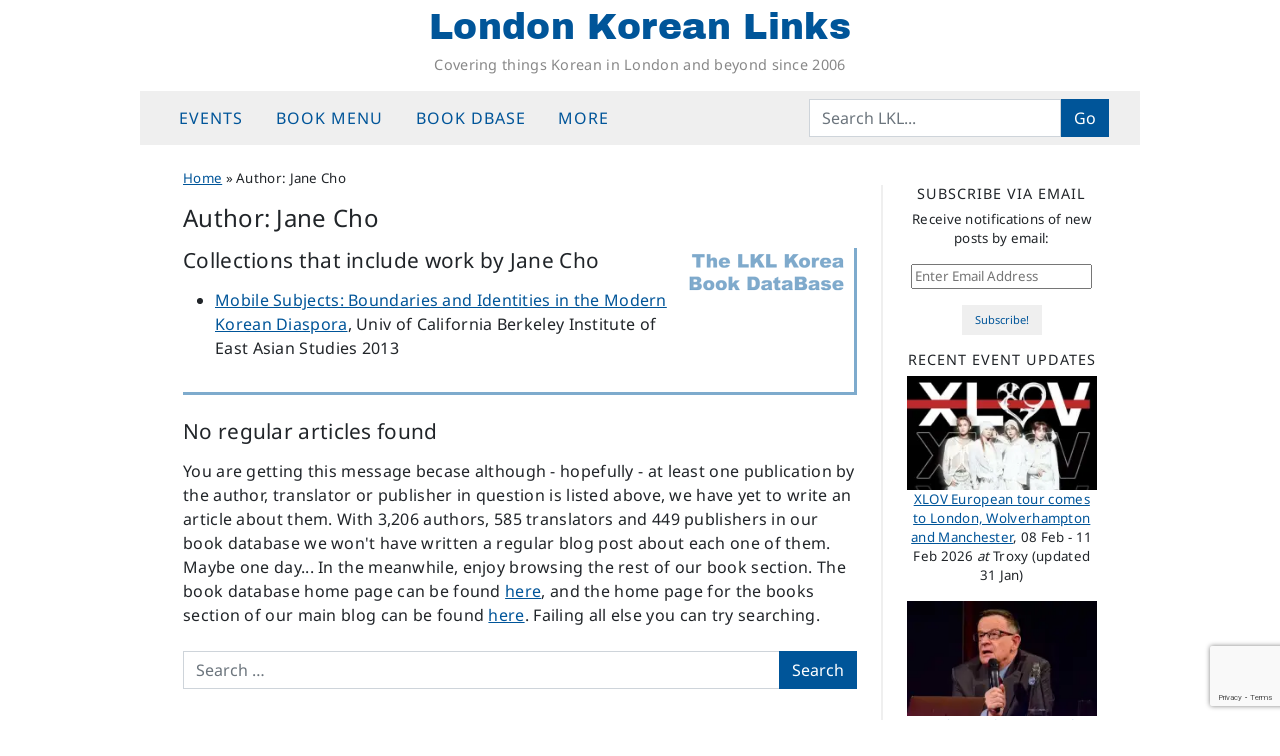

--- FILE ---
content_type: text/html; charset=UTF-8
request_url: https://londonkoreanlinks.net/authors/cho-jane/
body_size: 12986
content:
<!DOCTYPE html>
<html dir="ltr" lang="en-GB" prefix="og: https://ogp.me/ns#">
<head>
	<meta charset="UTF-8">
	<meta name="viewport" content="width=device-width, initial-scale=1, shrink-to-fit=no">
	<link rel="profile" href="https://gmpg.org/xfn/11">
	<title>Jane Cho | London Korean Links</title>

		<!-- All in One SEO 4.9.3 - aioseo.com -->
	<meta name="robots" content="max-snippet:-1, max-image-preview:large, max-video-preview:-1" />
	<link rel="canonical" href="https://londonkoreanlinks.net/authors/cho-jane/" />
	<meta name="generator" content="All in One SEO (AIOSEO) 4.9.3" />
		<script type="application/ld+json" class="aioseo-schema">
			{"@context":"https:\/\/schema.org","@graph":[{"@type":"CollectionPage","@id":"https:\/\/londonkoreanlinks.net\/authors\/cho-jane\/#collectionpage","url":"https:\/\/londonkoreanlinks.net\/authors\/cho-jane\/","name":"Jane Cho | London Korean Links","inLanguage":"en-GB","isPartOf":{"@id":"https:\/\/londonkoreanlinks.net\/#website"}},{"@type":"Organization","@id":"https:\/\/londonkoreanlinks.net\/#organization","name":"London Korean Links","description":"Covering things Korean in London and beyond since 2006","url":"https:\/\/londonkoreanlinks.net\/","foundingDate":"2006-03-01","logo":{"@type":"ImageObject","url":"\/\/i1.wp.com\/londonkoreanlinks.net\/wp-content\/uploads\/2019\/08\/LKL-logo-transparent.png","@id":"https:\/\/londonkoreanlinks.net\/authors\/cho-jane\/#organizationLogo"},"image":{"@id":"https:\/\/londonkoreanlinks.net\/authors\/cho-jane\/#organizationLogo"},"sameAs":["https:\/\/www.facebook.com\/LondonKoreanLinks\/","https:\/\/x.com\/lklinks","https:\/\/www.instagram.com\/london.korean.links\/"]},{"@type":"WebSite","@id":"https:\/\/londonkoreanlinks.net\/#website","url":"https:\/\/londonkoreanlinks.net\/","name":"London Korean Links","alternateName":"LKL","description":"Covering things Korean in London and beyond since 2006","inLanguage":"en-GB","publisher":{"@id":"https:\/\/londonkoreanlinks.net\/#organization"}}]}
		</script>
		<!-- All in One SEO -->

<link rel='dns-prefetch' href='//www.googletagmanager.com' />
<link rel='dns-prefetch' href='//stats.wp.com' />
<link rel='dns-prefetch' href='//v0.wordpress.com' />
<link rel='preconnect' href='//c0.wp.com' />
<link rel='preconnect' href='//i0.wp.com' />
<link rel="alternate" type="application/rss+xml" title="London Korean Links &raquo; Feed" href="https://londonkoreanlinks.net/feed/" />
<link rel="alternate" type="application/rss+xml" title="London Korean Links &raquo; Comments Feed" href="https://londonkoreanlinks.net/comments/feed/" />
<link rel="alternate" type="application/rss+xml" title="London Korean Links &raquo; Jane Cho Author Feed" href="https://londonkoreanlinks.net/authors/cho-jane/feed/" />
<style id='wp-img-auto-sizes-contain-inline-css'>
img:is([sizes=auto i],[sizes^="auto," i]){contain-intrinsic-size:3000px 1500px}
/*# sourceURL=wp-img-auto-sizes-contain-inline-css */
</style>
<style id='wp-emoji-styles-inline-css'>

	img.wp-smiley, img.emoji {
		display: inline !important;
		border: none !important;
		box-shadow: none !important;
		height: 1em !important;
		width: 1em !important;
		margin: 0 0.07em !important;
		vertical-align: -0.1em !important;
		background: none !important;
		padding: 0 !important;
	}
/*# sourceURL=wp-emoji-styles-inline-css */
</style>
<style id='classic-theme-styles-inline-css'>
/*! This file is auto-generated */
.wp-block-button__link{color:#fff;background-color:#32373c;border-radius:9999px;box-shadow:none;text-decoration:none;padding:calc(.667em + 2px) calc(1.333em + 2px);font-size:1.125em}.wp-block-file__button{background:#32373c;color:#fff;text-decoration:none}
/*# sourceURL=/wp-includes/css/classic-themes.min.css */
</style>
<link rel='stylesheet' id='contact-form-7-css' href='https://londonkoreanlinks.net/wp-content/plugins/contact-form-7/includes/css/styles.css?ver=6.1.4' media='all' />
<link rel='stylesheet' id='crp-style-grid-css' href='https://londonkoreanlinks.net/wp-content/plugins/contextual-related-posts/css/grid.min.css?ver=4.1.0' media='all' />
<style id='crp-style-grid-inline-css'>

			.crp_related.crp-grid ul li a.crp_link {
				grid-template-rows: 150px auto;
			}
			.crp_related.crp-grid ul {
				grid-template-columns: repeat(auto-fill, minmax(100px, 1fr));
			}
			
/*# sourceURL=crp-style-grid-inline-css */
</style>
<link rel='stylesheet' id='child-understrap-styles-css' href='https://londonkoreanlinks.net/wp-content/themes/lkl-understrap-child-1.2/css/child-theme.min.css?ver=1769442251' media='all' />
<link rel='stylesheet' id='jetpack-subscriptions-css' href='https://c0.wp.com/p/jetpack/15.4/_inc/build/subscriptions/subscriptions.min.css' media='all' />
<script src="https://c0.wp.com/c/6.9/wp-includes/js/jquery/jquery.min.js" id="jquery-core-js"></script>
<script src="https://c0.wp.com/c/6.9/wp-includes/js/jquery/jquery-migrate.min.js" id="jquery-migrate-js"></script>

<!-- Google tag (gtag.js) snippet added by Site Kit -->
<!-- Google Analytics snippet added by Site Kit -->
<script src="https://www.googletagmanager.com/gtag/js?id=G-TK7B56KDZX" id="google_gtagjs-js" async></script>
<script id="google_gtagjs-js-after">
window.dataLayer = window.dataLayer || [];function gtag(){dataLayer.push(arguments);}
gtag("set","linker",{"domains":["londonkoreanlinks.net"]});
gtag("js", new Date());
gtag("set", "developer_id.dZTNiMT", true);
gtag("config", "G-TK7B56KDZX");
//# sourceURL=google_gtagjs-js-after
</script>
<link rel="https://api.w.org/" href="https://londonkoreanlinks.net/wp-json/" /><link rel="EditURI" type="application/rsd+xml" title="RSD" href="https://londonkoreanlinks.net/xmlrpc.php?rsd" />
<meta name="generator" content="WordPress 6.9" />
		<style type="text/css">
						ol.footnotes>li {list-style-type:decimal;}
						ol.footnotes { color:#666666; }
ol.footnotes li { font-size:80%; }
		</style>
		<meta name="generator" content="Site Kit by Google 1.171.0" />	<style>img#wpstats{display:none}</style>
		<meta name="mobile-web-app-capable" content="yes">
<meta name="apple-mobile-web-app-capable" content="yes">
<meta name="apple-mobile-web-app-title" content="London Korean Links - Covering things Korean in London and beyond since 2006">

<!-- Google AdSense meta tags added by Site Kit -->
<meta name="google-adsense-platform-account" content="ca-host-pub-2644536267352236">
<meta name="google-adsense-platform-domain" content="sitekit.withgoogle.com">
<!-- End Google AdSense meta tags added by Site Kit -->
<link rel="icon" href="https://i0.wp.com/londonkoreanlinks.net/wp-content/uploads/2017/02/492abe92bf3157e19dd17db4fc3ebeab.jpeg?fit=32%2C32&#038;ssl=1" sizes="32x32" />
<link rel="icon" href="https://i0.wp.com/londonkoreanlinks.net/wp-content/uploads/2017/02/492abe92bf3157e19dd17db4fc3ebeab.jpeg?fit=192%2C192&#038;ssl=1" sizes="192x192" />
<link rel="apple-touch-icon" href="https://i0.wp.com/londonkoreanlinks.net/wp-content/uploads/2017/02/492abe92bf3157e19dd17db4fc3ebeab.jpeg?fit=180%2C180&#038;ssl=1" />
<meta name="msapplication-TileImage" content="https://i0.wp.com/londonkoreanlinks.net/wp-content/uploads/2017/02/492abe92bf3157e19dd17db4fc3ebeab.jpeg?fit=240%2C240&#038;ssl=1" />
<style id='global-styles-inline-css'>
:root{--wp--preset--aspect-ratio--square: 1;--wp--preset--aspect-ratio--4-3: 4/3;--wp--preset--aspect-ratio--3-4: 3/4;--wp--preset--aspect-ratio--3-2: 3/2;--wp--preset--aspect-ratio--2-3: 2/3;--wp--preset--aspect-ratio--16-9: 16/9;--wp--preset--aspect-ratio--9-16: 9/16;--wp--preset--color--black: #000000;--wp--preset--color--cyan-bluish-gray: #abb8c3;--wp--preset--color--white: #fff;--wp--preset--color--pale-pink: #f78da7;--wp--preset--color--vivid-red: #cf2e2e;--wp--preset--color--luminous-vivid-orange: #ff6900;--wp--preset--color--luminous-vivid-amber: #fcb900;--wp--preset--color--light-green-cyan: #7bdcb5;--wp--preset--color--vivid-green-cyan: #00d084;--wp--preset--color--pale-cyan-blue: #8ed1fc;--wp--preset--color--vivid-cyan-blue: #0693e3;--wp--preset--color--vivid-purple: #9b51e0;--wp--preset--color--blue: #0d6efd;--wp--preset--color--indigo: #6610f2;--wp--preset--color--purple: #6f42c1;--wp--preset--color--pink: #d63384;--wp--preset--color--red: #dc3545;--wp--preset--color--orange: #fd7e14;--wp--preset--color--yellow: #ffc107;--wp--preset--color--green: #198754;--wp--preset--color--teal: #20c997;--wp--preset--color--cyan: #0dcaf0;--wp--preset--color--gray: #6c757d;--wp--preset--color--gray-dark: #343a40;--wp--preset--gradient--vivid-cyan-blue-to-vivid-purple: linear-gradient(135deg,rgb(6,147,227) 0%,rgb(155,81,224) 100%);--wp--preset--gradient--light-green-cyan-to-vivid-green-cyan: linear-gradient(135deg,rgb(122,220,180) 0%,rgb(0,208,130) 100%);--wp--preset--gradient--luminous-vivid-amber-to-luminous-vivid-orange: linear-gradient(135deg,rgb(252,185,0) 0%,rgb(255,105,0) 100%);--wp--preset--gradient--luminous-vivid-orange-to-vivid-red: linear-gradient(135deg,rgb(255,105,0) 0%,rgb(207,46,46) 100%);--wp--preset--gradient--very-light-gray-to-cyan-bluish-gray: linear-gradient(135deg,rgb(238,238,238) 0%,rgb(169,184,195) 100%);--wp--preset--gradient--cool-to-warm-spectrum: linear-gradient(135deg,rgb(74,234,220) 0%,rgb(151,120,209) 20%,rgb(207,42,186) 40%,rgb(238,44,130) 60%,rgb(251,105,98) 80%,rgb(254,248,76) 100%);--wp--preset--gradient--blush-light-purple: linear-gradient(135deg,rgb(255,206,236) 0%,rgb(152,150,240) 100%);--wp--preset--gradient--blush-bordeaux: linear-gradient(135deg,rgb(254,205,165) 0%,rgb(254,45,45) 50%,rgb(107,0,62) 100%);--wp--preset--gradient--luminous-dusk: linear-gradient(135deg,rgb(255,203,112) 0%,rgb(199,81,192) 50%,rgb(65,88,208) 100%);--wp--preset--gradient--pale-ocean: linear-gradient(135deg,rgb(255,245,203) 0%,rgb(182,227,212) 50%,rgb(51,167,181) 100%);--wp--preset--gradient--electric-grass: linear-gradient(135deg,rgb(202,248,128) 0%,rgb(113,206,126) 100%);--wp--preset--gradient--midnight: linear-gradient(135deg,rgb(2,3,129) 0%,rgb(40,116,252) 100%);--wp--preset--font-size--small: 13px;--wp--preset--font-size--medium: 20px;--wp--preset--font-size--large: 36px;--wp--preset--font-size--x-large: 42px;--wp--preset--spacing--20: 0.44rem;--wp--preset--spacing--30: 0.67rem;--wp--preset--spacing--40: 1rem;--wp--preset--spacing--50: 1.5rem;--wp--preset--spacing--60: 2.25rem;--wp--preset--spacing--70: 3.38rem;--wp--preset--spacing--80: 5.06rem;--wp--preset--shadow--natural: 6px 6px 9px rgba(0, 0, 0, 0.2);--wp--preset--shadow--deep: 12px 12px 50px rgba(0, 0, 0, 0.4);--wp--preset--shadow--sharp: 6px 6px 0px rgba(0, 0, 0, 0.2);--wp--preset--shadow--outlined: 6px 6px 0px -3px rgb(255, 255, 255), 6px 6px rgb(0, 0, 0);--wp--preset--shadow--crisp: 6px 6px 0px rgb(0, 0, 0);}:where(.is-layout-flex){gap: 0.5em;}:where(.is-layout-grid){gap: 0.5em;}body .is-layout-flex{display: flex;}.is-layout-flex{flex-wrap: wrap;align-items: center;}.is-layout-flex > :is(*, div){margin: 0;}body .is-layout-grid{display: grid;}.is-layout-grid > :is(*, div){margin: 0;}:where(.wp-block-columns.is-layout-flex){gap: 2em;}:where(.wp-block-columns.is-layout-grid){gap: 2em;}:where(.wp-block-post-template.is-layout-flex){gap: 1.25em;}:where(.wp-block-post-template.is-layout-grid){gap: 1.25em;}.has-black-color{color: var(--wp--preset--color--black) !important;}.has-cyan-bluish-gray-color{color: var(--wp--preset--color--cyan-bluish-gray) !important;}.has-white-color{color: var(--wp--preset--color--white) !important;}.has-pale-pink-color{color: var(--wp--preset--color--pale-pink) !important;}.has-vivid-red-color{color: var(--wp--preset--color--vivid-red) !important;}.has-luminous-vivid-orange-color{color: var(--wp--preset--color--luminous-vivid-orange) !important;}.has-luminous-vivid-amber-color{color: var(--wp--preset--color--luminous-vivid-amber) !important;}.has-light-green-cyan-color{color: var(--wp--preset--color--light-green-cyan) !important;}.has-vivid-green-cyan-color{color: var(--wp--preset--color--vivid-green-cyan) !important;}.has-pale-cyan-blue-color{color: var(--wp--preset--color--pale-cyan-blue) !important;}.has-vivid-cyan-blue-color{color: var(--wp--preset--color--vivid-cyan-blue) !important;}.has-vivid-purple-color{color: var(--wp--preset--color--vivid-purple) !important;}.has-black-background-color{background-color: var(--wp--preset--color--black) !important;}.has-cyan-bluish-gray-background-color{background-color: var(--wp--preset--color--cyan-bluish-gray) !important;}.has-white-background-color{background-color: var(--wp--preset--color--white) !important;}.has-pale-pink-background-color{background-color: var(--wp--preset--color--pale-pink) !important;}.has-vivid-red-background-color{background-color: var(--wp--preset--color--vivid-red) !important;}.has-luminous-vivid-orange-background-color{background-color: var(--wp--preset--color--luminous-vivid-orange) !important;}.has-luminous-vivid-amber-background-color{background-color: var(--wp--preset--color--luminous-vivid-amber) !important;}.has-light-green-cyan-background-color{background-color: var(--wp--preset--color--light-green-cyan) !important;}.has-vivid-green-cyan-background-color{background-color: var(--wp--preset--color--vivid-green-cyan) !important;}.has-pale-cyan-blue-background-color{background-color: var(--wp--preset--color--pale-cyan-blue) !important;}.has-vivid-cyan-blue-background-color{background-color: var(--wp--preset--color--vivid-cyan-blue) !important;}.has-vivid-purple-background-color{background-color: var(--wp--preset--color--vivid-purple) !important;}.has-black-border-color{border-color: var(--wp--preset--color--black) !important;}.has-cyan-bluish-gray-border-color{border-color: var(--wp--preset--color--cyan-bluish-gray) !important;}.has-white-border-color{border-color: var(--wp--preset--color--white) !important;}.has-pale-pink-border-color{border-color: var(--wp--preset--color--pale-pink) !important;}.has-vivid-red-border-color{border-color: var(--wp--preset--color--vivid-red) !important;}.has-luminous-vivid-orange-border-color{border-color: var(--wp--preset--color--luminous-vivid-orange) !important;}.has-luminous-vivid-amber-border-color{border-color: var(--wp--preset--color--luminous-vivid-amber) !important;}.has-light-green-cyan-border-color{border-color: var(--wp--preset--color--light-green-cyan) !important;}.has-vivid-green-cyan-border-color{border-color: var(--wp--preset--color--vivid-green-cyan) !important;}.has-pale-cyan-blue-border-color{border-color: var(--wp--preset--color--pale-cyan-blue) !important;}.has-vivid-cyan-blue-border-color{border-color: var(--wp--preset--color--vivid-cyan-blue) !important;}.has-vivid-purple-border-color{border-color: var(--wp--preset--color--vivid-purple) !important;}.has-vivid-cyan-blue-to-vivid-purple-gradient-background{background: var(--wp--preset--gradient--vivid-cyan-blue-to-vivid-purple) !important;}.has-light-green-cyan-to-vivid-green-cyan-gradient-background{background: var(--wp--preset--gradient--light-green-cyan-to-vivid-green-cyan) !important;}.has-luminous-vivid-amber-to-luminous-vivid-orange-gradient-background{background: var(--wp--preset--gradient--luminous-vivid-amber-to-luminous-vivid-orange) !important;}.has-luminous-vivid-orange-to-vivid-red-gradient-background{background: var(--wp--preset--gradient--luminous-vivid-orange-to-vivid-red) !important;}.has-very-light-gray-to-cyan-bluish-gray-gradient-background{background: var(--wp--preset--gradient--very-light-gray-to-cyan-bluish-gray) !important;}.has-cool-to-warm-spectrum-gradient-background{background: var(--wp--preset--gradient--cool-to-warm-spectrum) !important;}.has-blush-light-purple-gradient-background{background: var(--wp--preset--gradient--blush-light-purple) !important;}.has-blush-bordeaux-gradient-background{background: var(--wp--preset--gradient--blush-bordeaux) !important;}.has-luminous-dusk-gradient-background{background: var(--wp--preset--gradient--luminous-dusk) !important;}.has-pale-ocean-gradient-background{background: var(--wp--preset--gradient--pale-ocean) !important;}.has-electric-grass-gradient-background{background: var(--wp--preset--gradient--electric-grass) !important;}.has-midnight-gradient-background{background: var(--wp--preset--gradient--midnight) !important;}.has-small-font-size{font-size: var(--wp--preset--font-size--small) !important;}.has-medium-font-size{font-size: var(--wp--preset--font-size--medium) !important;}.has-large-font-size{font-size: var(--wp--preset--font-size--large) !important;}.has-x-large-font-size{font-size: var(--wp--preset--font-size--x-large) !important;}
/*# sourceURL=global-styles-inline-css */
</style>
<link rel='stylesheet' id='eu-cookie-law-style-css' href='https://c0.wp.com/p/jetpack/15.4/modules/widgets/eu-cookie-law/style.css' media='all' />
</head>

<body class="archive tax-authors term-cho-jane term-8416 wp-embed-responsive wp-theme-understrap wp-child-theme-lkl-understrap-child-12 group-blog hfeed understrap-has-sidebar" itemscope itemtype="http://schema.org/WebSite">
	
<div class="site" id="page">

	<!-- ******************* The Navbar Area ******************* -->
	<header id="wrapper-navbar" class="sticky-top">

		<a class="skip-link sr-only sr-only-focusable" href="#content">Skip to content</a>

		<!-- ******************* LKL fullsize site header ******************* -->
<div class="site-branding">
			<p class="site-title"><a href="https://londonkoreanlinks.net/" rel="home">London Korean Links</a></p>
				<p class="site-description">Covering things Korean in London and beyond since 2006</p>
		</div>
<!-- end LKL fullsize site header -->
	
<!-- ******************* The Navbar Area ******************* -->
<nav id="main-nav" class="navbar navbar-expand-md navbar-light bg-secondary" aria-labelledby="main-nav-label">

	<h2 id="main-nav-label" class="screen-reader-text">
		Main Navigation	</h2>

	<div class="container">

		<button class="navbar-toggler" type="button" data-bs-toggle="offcanvas" data-bs-target="#navbarNavOffcanvas" aria-controls="navbarNavOffcanvas" aria-expanded="false" aria-label="Toggle navigation">
			<i class="fa fa-reorder"></i>
		</button>

		<div class="offcanvas offcanvas-start bg-secondary" tabindex="-1" id="navbarNavOffcanvas">

			<div class="offcanvas-header justify-content-start">
				<button type="button" class="navbar-toggler" data-bs-dismiss="offcanvas" aria-label="Close"><i class="fa fa-times"></i></button>
			</div><!-- .offcancas-header -->

			<!-- The WordPress Menu goes here -->
			<div class="offcanvas-body"><ul id="main-menu" class="navbar-nav justify-content-start nav-fill flex-grow-1 pe-3"><li itemscope="itemscope" itemtype="https://www.schema.org/SiteNavigationElement" id="menu-item-135859" class="menu-item menu-item-type-custom menu-item-object-custom menu-item-has-children dropdown menu-item-135859 nav-item"><a title="Events" href="#" data-toggle="dropdown" data-bs-toggle="dropdown" aria-haspopup="true" aria-expanded="false" class="dropdown-toggle nav-link" id="menu-item-dropdown-135859">Events</a>
<ul class="dropdown-menu" aria-labelledby="menu-item-dropdown-135859" >
	<li itemscope="itemscope" itemtype="https://www.schema.org/SiteNavigationElement" id="menu-item-204105" class="menu-item menu-item-type-post_type menu-item-object-page menu-item-204105 nav-item"><a title="Upcoming events" href="https://londonkoreanlinks.net/events/upcoming-events/" class="dropdown-item">Upcoming events</a></li>
	<li itemscope="itemscope" itemtype="https://www.schema.org/SiteNavigationElement" id="menu-item-137969" class="menu-item menu-item-type-custom menu-item-object-custom menu-item-137969 nav-item"><a title="LKL&#039;s Google Calendar" href="https://londonkoreanlinks.net/events/#calendar" class="dropdown-item">LKL&#8217;s Google Calendar</a></li>
	<li itemscope="itemscope" itemtype="https://www.schema.org/SiteNavigationElement" id="menu-item-135865" class="menu-item menu-item-type-taxonomy menu-item-object-category menu-item-135865 nav-item"><a title="Monthly event lists" href="https://londonkoreanlinks.net/category/events/monthly-events-updates/" class="dropdown-item">Monthly event lists</a></li>
	<li itemscope="itemscope" itemtype="https://www.schema.org/SiteNavigationElement" id="menu-item-135863" class="menu-item menu-item-type-taxonomy menu-item-object-category menu-item-135863 nav-item"><a title="Recently-posted Event Notices" href="https://londonkoreanlinks.net/category/events/whats-on-adhoc/" class="dropdown-item">Recently-posted Event Notices</a></li>
	<li itemscope="itemscope" itemtype="https://www.schema.org/SiteNavigationElement" id="menu-item-163094" class="menu-item menu-item-type-post_type menu-item-object-page menu-item-163094 nav-item"><a title="Event Archive: last 12 months" href="https://londonkoreanlinks.net/events/event-archive-last-12-months/" class="dropdown-item">Event Archive: last 12 months</a></li>
	<li itemscope="itemscope" itemtype="https://www.schema.org/SiteNavigationElement" id="menu-item-135864" class="menu-item menu-item-type-taxonomy menu-item-object-category menu-item-135864 nav-item"><a title="Event reports" href="https://londonkoreanlinks.net/category/events/event-reports/" class="dropdown-item">Event reports</a></li>
	<li itemscope="itemscope" itemtype="https://www.schema.org/SiteNavigationElement" id="menu-item-135860" class="menu-item menu-item-type-post_type menu-item-object-page menu-item-135860 nav-item"><a title="Submit an Event" href="https://londonkoreanlinks.net/events/submit-an-event/" class="dropdown-item">Submit an Event</a></li>
</ul>
</li>
<li itemscope="itemscope" itemtype="https://www.schema.org/SiteNavigationElement" id="menu-item-135818" class="menu-item menu-item-type-custom menu-item-object-custom menu-item-has-children dropdown menu-item-135818 nav-item"><a title="Book menu" href="#" data-toggle="dropdown" data-bs-toggle="dropdown" aria-haspopup="true" aria-expanded="false" class="dropdown-toggle nav-link" id="menu-item-dropdown-135818">Book menu</a>
<ul class="dropdown-menu" aria-labelledby="menu-item-dropdown-135818" >
	<li itemscope="itemscope" itemtype="https://www.schema.org/SiteNavigationElement" id="menu-item-168530" class="menu-item menu-item-type-post_type menu-item-object-post menu-item-168530 nav-item"><a title="Where to start in Korean translated literature" href="https://londonkoreanlinks.net/2020/03/17/where-to-start-in-korean-translated-literature/" class="dropdown-item">Where to start in Korean translated literature</a></li>
	<li itemscope="itemscope" itemtype="https://www.schema.org/SiteNavigationElement" id="menu-item-137694" class="menu-item menu-item-type-post_type menu-item-object-page menu-item-137694 nav-item"><a title="Index of book reviews – fiction" href="https://londonkoreanlinks.net/navigation/index-of-book-reviews-fiction/" class="dropdown-item">Index of book reviews – fiction</a></li>
	<li itemscope="itemscope" itemtype="https://www.schema.org/SiteNavigationElement" id="menu-item-137693" class="menu-item menu-item-type-post_type menu-item-object-page menu-item-137693 nav-item"><a title="Index of book reviews – non-fiction" href="https://londonkoreanlinks.net/navigation/index-of-book-reviews-non-fiction/" class="dropdown-item">Index of book reviews – non-fiction</a></li>
	<li itemscope="itemscope" itemtype="https://www.schema.org/SiteNavigationElement" id="menu-item-135819" class="menu-item menu-item-type-taxonomy menu-item-object-category menu-item-135819 nav-item"><a title="All our book reviews (most recent first)" href="https://londonkoreanlinks.net/category/books/book-reviews/" class="dropdown-item">All our book reviews (most recent first)</a></li>
	<li itemscope="itemscope" itemtype="https://www.schema.org/SiteNavigationElement" id="menu-item-135820" class="menu-item menu-item-type-taxonomy menu-item-object-category menu-item-135820 nav-item"><a title="General book news" href="https://londonkoreanlinks.net/category/books/general-books/" class="dropdown-item">General book news</a></li>
	<li itemscope="itemscope" itemtype="https://www.schema.org/SiteNavigationElement" id="menu-item-165839" class="menu-item menu-item-type-taxonomy menu-item-object-category menu-item-165839 nav-item"><a title="Korean Literature in Translation" href="https://londonkoreanlinks.net/category/books/fiction/new-k-lit-category/" class="dropdown-item">Korean Literature in Translation</a></li>
	<li itemscope="itemscope" itemtype="https://www.schema.org/SiteNavigationElement" id="menu-item-163045" class="menu-item menu-item-type-taxonomy menu-item-object-category menu-item-163045 nav-item"><a title="Fiction in English" href="https://londonkoreanlinks.net/category/books/fiction/book-reviews-literature-in-english/" class="dropdown-item">Fiction in English</a></li>
	<li itemscope="itemscope" itemtype="https://www.schema.org/SiteNavigationElement" id="menu-item-165837" class="menu-item menu-item-type-taxonomy menu-item-object-category menu-item-165837 nav-item"><a title="Fiction in other languages" href="https://londonkoreanlinks.net/category/books/fiction/non-korean-fiction/" class="dropdown-item">Fiction in other languages</a></li>
	<li itemscope="itemscope" itemtype="https://www.schema.org/SiteNavigationElement" id="menu-item-163047" class="menu-item menu-item-type-taxonomy menu-item-object-category menu-item-163047 nav-item"><a title="Non-fiction" href="https://londonkoreanlinks.net/category/books/book-genres/" class="dropdown-item">Non-fiction</a></li>
</ul>
</li>
<li itemscope="itemscope" itemtype="https://www.schema.org/SiteNavigationElement" id="menu-item-135867" class="menu-item menu-item-type-custom menu-item-object-custom menu-item-has-children dropdown menu-item-135867 nav-item"><a title="Book DBase" href="#" data-toggle="dropdown" data-bs-toggle="dropdown" aria-haspopup="true" aria-expanded="false" class="dropdown-toggle nav-link" id="menu-item-dropdown-135867">Book DBase</a>
<ul class="dropdown-menu" aria-labelledby="menu-item-dropdown-135867" >
	<li itemscope="itemscope" itemtype="https://www.schema.org/SiteNavigationElement" id="menu-item-169172" class="menu-item menu-item-type-post_type menu-item-object-page menu-item-169172 nav-item"><a title="DBase Home Page" href="https://londonkoreanlinks.net/books/lkl-bdb/" class="dropdown-item">DBase Home Page</a></li>
	<li itemscope="itemscope" itemtype="https://www.schema.org/SiteNavigationElement" id="menu-item-157829" class="menu-item menu-item-type-post_type menu-item-object-page menu-item-157829 nav-item"><a title="K-Lit Hub Home Page" href="https://londonkoreanlinks.net/books/lkl-bdb/bdb-navigation/k-lit-hub/" class="dropdown-item">K-Lit Hub Home Page</a></li>
	<li itemscope="itemscope" itemtype="https://www.schema.org/SiteNavigationElement" id="menu-item-158974" class="menu-item menu-item-type-post_type menu-item-object-page menu-item-158974 nav-item"><a title="Book List: Korean literature in translation (excl anthologies)" href="https://londonkoreanlinks.net/books/lkl-bdb/book-lists/all-k-lit/" class="dropdown-item">Book List: Korean literature in translation (excl anthologies)</a></li>
	<li itemscope="itemscope" itemtype="https://www.schema.org/SiteNavigationElement" id="menu-item-158953" class="menu-item menu-item-type-post_type menu-item-object-page menu-item-158953 nav-item"><a title="Book List: Anthologies of modern Korean fiction" href="https://londonkoreanlinks.net/books/lkl-bdb/book-lists/k-lit-anthologies/" class="dropdown-item">Book List: Anthologies of modern Korean fiction</a></li>
	<li itemscope="itemscope" itemtype="https://www.schema.org/SiteNavigationElement" id="menu-item-165838" class="menu-item menu-item-type-taxonomy menu-item-object-book_tag menu-item-165838 nav-item"><a title="Booklist: Books on Literature" href="https://londonkoreanlinks.net/book_tag/literature-books/" class="dropdown-item">Booklist: Books on Literature</a></li>
	<li itemscope="itemscope" itemtype="https://www.schema.org/SiteNavigationElement" id="menu-item-162583" class="menu-item menu-item-type-post_type menu-item-object-page menu-item-162583 nav-item"><a title="Book List: Recent titles (all genres)" href="https://londonkoreanlinks.net/books/lkl-bdb/book-lists/booklist-books-published-in-last-12-months/" class="dropdown-item">Book List: Recent titles (all genres)</a></li>
	<li itemscope="itemscope" itemtype="https://www.schema.org/SiteNavigationElement" id="menu-item-158962" class="menu-item menu-item-type-post_type menu-item-object-page menu-item-158962 nav-item"><a title="Book List: Upcoming books (all genres)" href="https://londonkoreanlinks.net/books/lkl-bdb/book-lists/upcoming-books/" class="dropdown-item">Book List: Upcoming books (all genres)</a></li>
</ul>
</li>
<li itemscope="itemscope" itemtype="https://www.schema.org/SiteNavigationElement" id="menu-item-135868" class="menu-item menu-item-type-custom menu-item-object-custom menu-item-has-children dropdown menu-item-135868 nav-item"><a title="More" href="#" data-toggle="dropdown" data-bs-toggle="dropdown" aria-haspopup="true" aria-expanded="false" class="dropdown-toggle nav-link" id="menu-item-dropdown-135868">More</a>
<ul class="dropdown-menu" aria-labelledby="menu-item-dropdown-135868" >
	<li itemscope="itemscope" itemtype="https://www.schema.org/SiteNavigationElement" id="menu-item-200684" class="menu-item menu-item-type-post_type menu-item-object-page menu-item-200684 nav-item"><a title="Link Library" href="https://londonkoreanlinks.net/navigation/external-links/" class="dropdown-item">Link Library</a></li>
	<li itemscope="itemscope" itemtype="https://www.schema.org/SiteNavigationElement" id="menu-item-135870" class="menu-item menu-item-type-post_type menu-item-object-page menu-item-135870 nav-item"><a title="Topic index" href="https://londonkoreanlinks.net/navigation/category-archive/" class="dropdown-item">Topic index</a></li>
	<li itemscope="itemscope" itemtype="https://www.schema.org/SiteNavigationElement" id="menu-item-135869" class="menu-item menu-item-type-post_type menu-item-object-page menu-item-135869 nav-item"><a title="Full keyword index" href="https://londonkoreanlinks.net/navigation/taxonomy-navigation/" class="dropdown-item">Full keyword index</a></li>
	<li itemscope="itemscope" itemtype="https://www.schema.org/SiteNavigationElement" id="menu-item-147105" class="menu-item menu-item-type-custom menu-item-object-custom menu-item-147105 nav-item"><a title="- - - - - - - - - -" href="#" class="dropdown-item">&#8211; &#8211; &#8211; &#8211; &#8211; &#8211; &#8211; &#8211; &#8211; &#8211;</a></li>
	<li itemscope="itemscope" itemtype="https://www.schema.org/SiteNavigationElement" id="menu-item-147106" class="menu-item menu-item-type-taxonomy menu-item-object-category menu-item-147106 nav-item"><a title="Music" href="https://londonkoreanlinks.net/category/music/" class="dropdown-item">Music</a></li>
	<li itemscope="itemscope" itemtype="https://www.schema.org/SiteNavigationElement" id="menu-item-147107" class="menu-item menu-item-type-taxonomy menu-item-object-category menu-item-147107 nav-item"><a title="Arts" href="https://londonkoreanlinks.net/category/arts/" class="dropdown-item">Arts</a></li>
	<li itemscope="itemscope" itemtype="https://www.schema.org/SiteNavigationElement" id="menu-item-147108" class="menu-item menu-item-type-taxonomy menu-item-object-category menu-item-147108 nav-item"><a title="Film &amp; TV" href="https://londonkoreanlinks.net/category/film/" class="dropdown-item">Film &amp; TV</a></li>
	<li itemscope="itemscope" itemtype="https://www.schema.org/SiteNavigationElement" id="menu-item-147109" class="menu-item menu-item-type-taxonomy menu-item-object-category menu-item-147109 nav-item"><a title="Performance" href="https://londonkoreanlinks.net/category/stage/" class="dropdown-item">Performance</a></li>
	<li itemscope="itemscope" itemtype="https://www.schema.org/SiteNavigationElement" id="menu-item-170697" class="menu-item menu-item-type-taxonomy menu-item-object-category menu-item-170697 nav-item"><a title="Travel" href="https://londonkoreanlinks.net/category/travel-and-tourism/" class="dropdown-item">Travel</a></li>
</ul>
</li>
</ul></div>		</div><!-- .offcanvas -->
		<!-- Your site title as branding in the menu -->
		<div id="navbar-sitename" class="d-flex flex-md-fill flex-shrink-1 mx-auto justify-content-center order-0">
							<a class="navbar-brand mx-auto mb-0" rel="home" href="https://londonkoreanlinks.net/" itemprop="url">London Korean Links</a>
					</div>
		<!-- the search form goes here -->
		<div class="d-flex flex-md-fill flex-shrink-1 d-md-none">
			<button id="fasearch" class="navbar-toggler" type="button" data-bs-toggle="collapse" data-bs-target=".collapsesearch">
				<i class="fa fa-search"></i>
			</button>
		</div>
		<div class="navbar-collapse collapse flex-grow-1 justify-content-end order-3 collapsesearch">
			<form action="https://londonkoreanlinks.net/about/search-results/" id="cse-search-box" method="get" class="d-flex flex-nowrap align-items-center">
				<input class="form-control mr-sm-0" aria-label="Search" type="text" size="20" placeholder="Search LKL..." name="q" >
				<button id="navsearchgo" class="btn btn-primary my-2" type="submit">Go</button>
			</form>
		</div>
	</div><!-- .container(-fluid) -->

</nav><!-- .site-navigation -->

	</header><!-- #wrapper-navbar end -->

<div class="wrapper" id="archive-wrapper">

	<div class="container" id="content" tabindex="-1">

		<div class="row">

			<!-- Do the left sidebar check -->
			
<div class="col-md-9 content-area" id="primary">

			<main class="site-main" id="main">
				<header class="page-header">
					<div id="breadnav"><div id="breadcrumbs" itemscope itemtype="http://schema.org/BreadcrumbList"><span itemprop="itemListElement" itemscope="" itemtype="http://schema.org/ListItem"><a href="https://londonkoreanlinks.net/" itemprop="item"><span itemprop="name">Home</span></a><meta itemprop="position" content="1" /></span>&nbsp;&raquo;&nbsp;<span class="current">Author: Jane Cho</span></div></div><!-- #breadnav -->
<h1 class="page-title">Author: <span>Jane Cho</span></h1><div class="archive-description"></div>				</header><!-- .page-header -->
											<div id="bdb-section">
							<div id="blankauthor" class="firstpost">
								<header class="entry-header">
									<div id="book-db-brand"><a href="https://londonkoreanlinks.net/books/lkl-bdb/" title="Back to DataBase Home Page"><img width="160" height="42" src="https://londonkoreanlinks.net/wp-content/uploads/branding/lkl-bdb-t.png" alt="LKL book database logo" /></a></div>									<h2 class="entry-title">Collections that include work by Jane Cho</h2>
								</header>
								<ul>
								<li><a href="https://londonkoreanlinks.net/book_item/mobile-subjects/">Mobile Subjects: Boundaries and Identities in the Modern Korean Diaspora</a>, Univ of California Berkeley Institute of East Asian Studies 2013</li>
								</ul>
							</div>
													</div>
						<div class="firstpost">
	<article>
	<header class="entry-header">
		<h2 class="entry-title">No regular articles found</h2>
	</header>
		<div class="entry-content">You are getting this message becase although - hopefully - at least one publication by the author, translator or publisher in question is listed above, we have yet to write an article about them. With 3,206 authors, 585 translators and 449 publishers in our book database we won't have written a regular blog post about each one of them. Maybe one day... In the meanwhile, enjoy browsing the rest of our book section. The book database home page can be found <a href="https://londonkoreanlinks.net/books/lkl-bdb/" title="Jump to Book Database home page">here</a>, and the home page for the books section of our main blog can be found <a href="https://londonkoreanlinks.net/category/books/" title="Jump to the books home page in the main section of our website">here</a>. Failing all else you can try searching.<br>&nbsp;</div>
	
<form role="search" class="search-form" method="get" action="https://londonkoreanlinks.net/" >
	<label class="screen-reader-text" for="s-1">Search for:</label>
	<div class="input-group">
		<input type="search" class="field search-field form-control" id="s-1" name="s" value="" placeholder="Search &hellip;">
					<input type="submit" class="submit search-submit btn btn-primary" name="submit" value="Search">
			</div>
</form>
	</article>
	</div>
	
			</main><!-- #main -->

			<!-- The pagination component -->									
				<div id="page-navigation">
								</div>

			</div><!-- #primary -->


	<div class="col-md-3 widget-area" id="right-sidebar">
<aside id="blog_subscription-5" class="widget widget_blog_subscription jetpack_subscription_widget"><h3 class="widget-title">Subscribe via Email</h3>
			<div class="wp-block-jetpack-subscriptions__container">
			<form action="#" method="post" accept-charset="utf-8" id="subscribe-blog-blog_subscription-5"
				data-blog="3332578"
				data-post_access_level="everybody" >
									<div id="subscribe-text"><p>Receive notifications of new posts by email:</p>
</div>
										<p id="subscribe-email">
						<label id="jetpack-subscribe-label"
							class="screen-reader-text"
							for="subscribe-field-blog_subscription-5">
							Enter Email Address						</label>
						<input type="email" name="email" autocomplete="email" required="required"
																					value=""
							id="subscribe-field-blog_subscription-5"
							placeholder="Enter Email Address"
						/>
					</p>

					<p id="subscribe-submit"
											>
						<input type="hidden" name="action" value="subscribe"/>
						<input type="hidden" name="source" value="https://londonkoreanlinks.net/authors/cho-jane/"/>
						<input type="hidden" name="sub-type" value="widget"/>
						<input type="hidden" name="redirect_fragment" value="subscribe-blog-blog_subscription-5"/>
						<input type="hidden" id="_wpnonce" name="_wpnonce" value="c1c66ed5ff" /><input type="hidden" name="_wp_http_referer" value="/authors/cho-jane/" />						<button type="submit"
															class="wp-block-button__link"
																					name="jetpack_subscriptions_widget"
						>
							Subscribe!						</button>
					</p>
							</form>
						</div>
			
</aside><aside id="text-34" class="widget widget_text"><h3 class="widget-title">Recent event updates</h3>			<div class="textwidget"><div class="recent-event-updates">
<figure><a href="https://londonkoreanlinks.net/2025/09/26/xlov-european-tour-comes-to-london/" title="Link to LKL event notice"><img loading="lazy" decoding="async" width="220" height="132" src="https://i0.wp.com/londonkoreanlinks.net/wp-content/uploads/2025/09/xlov-2026-tour.jpg?fit=220%2C132&ssl=1" class="aligncenter" alt="post image">
</a></figure><p><a href="https://londonkoreanlinks.net/2025/09/26/xlov-european-tour-comes-to-london/" title="Link to LKL event notice">XLOV European tour comes to London, Wolverhampton and Manchester</a>, 08 Feb - 11 Feb 2026 <em>at</em> Troxy (updated 31 Jan)</p>
<figure><a href="https://londonkoreanlinks.net/2026/01/31/andrei-lankov-on-north-korea-the-need-for-imperfect-compromise/" title="Link to LKL event notice"><img loading="lazy" decoding="async" width="220" height="132" src="https://i0.wp.com/londonkoreanlinks.net/wp-content/uploads/2026/01/lankov.jpg?fit=220%2C132&ssl=1" class="aligncenter" alt="post image">
</a></figure><p><a href="https://londonkoreanlinks.net/2026/01/31/andrei-lankov-on-north-korea-the-need-for-imperfect-compromise/" title="Link to LKL event notice">Andrei Lankov on North Korea: the need for imperfect compromise</a>, Fri 20 Feb 2026 <em>at</em> SOAS (updated 31 Jan)</p>
<figure><a href="https://londonkoreanlinks.net/2026/01/30/artist-talk-new-gen-the-emerging-voices/" title="Link to LKL event notice"><img loading="lazy" decoding="async" width="220" height="132" src="https://i0.wp.com/londonkoreanlinks.net/wp-content/uploads/2026/01/new-gen-image.jpg?fit=220%2C132&ssl=1" class="aligncenter" alt="post image">
</a></figure><p><a href="https://londonkoreanlinks.net/2026/01/30/artist-talk-new-gen-the-emerging-voices/" title="Link to LKL event notice">Artist Talk &#8211; New Gen: The Emerging Voices</a>, Thu 19 Feb 2026 <em>at</em> KCCUK (updated 30 Jan)</p>
<figure><a href="https://londonkoreanlinks.net/2025/09/17/rovv-twlv-and-meloh-play-the-oslo-hackney/" title="Link to LKL event notice"><img loading="lazy" decoding="async" width="220" height="132" src="https://i0.wp.com/londonkoreanlinks.net/wp-content/uploads/2025/09/rovv-twlv-meloh-tour.jpg?fit=220%2C132&ssl=1" class="aligncenter" alt="post image">
</a></figure><p><a href="https://londonkoreanlinks.net/2025/09/17/rovv-twlv-and-meloh-play-the-oslo-hackney/" title="Link to LKL event notice">Rovv, Twlv and Meloh play the Oslo Hackney</a>, Sun 19 Apr 2026 <em>at</em> Oslo Hackney (updated 29 Jan)</p>
<figure><a href="https://londonkoreanlinks.net/2026/01/29/book-talk-relational-pasts-the-japan-south-korea-history-problem/" title="Link to LKL event notice"><img loading="lazy" decoding="async" width="220" height="132" src="https://i0.wp.com/londonkoreanlinks.net/wp-content/uploads/2026/01/wednesday-demonstration.jpg?fit=220%2C132&ssl=1" class="aligncenter" alt="post image">
</a></figure><p><a href="https://londonkoreanlinks.net/2026/01/29/book-talk-relational-pasts-the-japan-south-korea-history-problem/" title="Link to LKL event notice">Book Talk &#8211; Relational Pasts: The Conflictual International Politics of Memory and the Japan-South Korea History Problem</a>, Fri 06 Feb 2026 <em>at</em> SOAS (updated 29 Jan)</p></div>
<p>&gt; <a href="https://londonkoreanlinks.net/category/events/whats-on-adhoc/">All recent event notices here</a><br />
&gt; <a href="https://londonkoreanlinks.net/events/upcoming-events/">All upcoming events here</a></p>
</div>
		</aside><aside id="text-38" class="widget widget_text"><h3 class="widget-title">Recent book updates</h3>			<div class="textwidget"><div class="recent-book-updates">
<figure><a class="post-thumbnail" href="https://londonkoreanlinks.net/book_item/jeong-the-spirit-of-korean-craft-and-design/" aria-hidden="true" tabindex="-1" title="link to the book: Jeong: The Spirit of Korean Craft and Design"><img decoding="async" src="https://i0.wp.com/londonkoreanlinks.net/wp-content/uploads/2026/01/jeong-book.jpg?fit=170%2C220&ssl=1" alt="Cover artwork for book: Jeong: The Spirit of Korean Craft and Design"/></a></figure><p><a href="https://londonkoreanlinks.net/book_item/jeong-the-spirit-of-korean-craft-and-design/" rel="bookmark"><span itemprop="name">Jeong: The Spirit of Korean Craft and Design</span></a> [forthcoming] <em>by</em> <span itemprop="author">Hyo Jung Lee</span> <em>pub</em> <span itemprop="publisher">Phaidon</span> <em>expected</em> <span class="event-date"><a href="#" style="text-decoration:none;"><meta itemprop="copyrightYear" content="2026" />Mar 2026</a></span> (updated 24 Jan)</p>
<figure><a class="post-thumbnail" href="https://londonkoreanlinks.net/book_item/critical-approaches-to-transmedia-storytelling-in-k-pop/" aria-hidden="true" tabindex="-1" title="link to the book: Critical Approaches to Transmedia Storytelling in K-Pop"><img decoding="async" src="https://i0.wp.com/londonkoreanlinks.net/wp-content/uploads/2026/01/transmedia-kpop.jpg?fit=148%2C220&ssl=1" alt="Cover artwork for book: Critical Approaches to Transmedia Storytelling in K-Pop"/></a></figure><p><a href="https://londonkoreanlinks.net/book_item/critical-approaches-to-transmedia-storytelling-in-k-pop/" rel="bookmark"><span itemprop="name">Critical Approaches to Transmedia Storytelling in K-Pop</span></a> <em>ed</em> <span itemprop="editor">Nicholas E. Miller</span> <em>pub</em> <span itemprop="publisher">Bloomsbury</span> <span itemprop="copyrightYear">2026</span> (updated 12 Jan)</p>
<figure><a class="post-thumbnail" href="https://londonkoreanlinks.net/book_item/seoul-food-from-kimbap-to-kimchi/" aria-hidden="true" tabindex="-1" title="link to the book: Seoul Food: From Kimbap to Kimchi, Delicious Recipes from the Heart of Korea"><img decoding="async" src="https://i0.wp.com/londonkoreanlinks.net/wp-content/uploads/2026/01/seoul-food.jpg?fit=175%2C220&ssl=1" alt="Cover artwork for book: Seoul Food: From Kimbap to Kimchi, Delicious Recipes from the Heart of Korea"/></a></figure><p><a href="https://londonkoreanlinks.net/book_item/seoul-food-from-kimbap-to-kimchi/" rel="bookmark"><span itemprop="name">Seoul Food: From Kimbap to Kimchi, Delicious Recipes from the Heart of Korea</span></a> <em>by</em> <span itemprop="author">Haebin Sudo</span> <em>pub</em> <span itemprop="publisher">Headline</span> <span itemprop="copyrightYear">2026</span> (updated 12 Jan)</p>
<figure><a class="post-thumbnail" href="https://londonkoreanlinks.net/book_item/reactionary-politics-in-south-korea/" aria-hidden="true" tabindex="-1" title="link to the book: Reactionary Politics in South Korea: Historical Legacies, Far-Right Intellectuals, and Political Mobilization"><img decoding="async" src="https://i0.wp.com/londonkoreanlinks.net/wp-content/uploads/2025/09/reactionary-politics.jpg?fit=145%2C220&ssl=1" alt="Cover artwork for book: Reactionary Politics in South Korea: Historical Legacies, Far-Right Intellectuals, and Political Mobilization"/></a></figure><p><a href="https://londonkoreanlinks.net/book_item/reactionary-politics-in-south-korea/" rel="bookmark"><span itemprop="name">Reactionary Politics in South Korea: Historical Legacies, Far-Right Intellectuals, and Political Mobilization</span></a> <em>by</em> <span itemprop="author">Myungji Yang</span> <em>pub</em> <span itemprop="publisher">Cambridge University Press</span> <span itemprop="copyrightYear">2025</span> (updated 01 Jan)</p></div>
<p style="font-size: smaller;">The above list includes recent updates to books which might have been uploaded some time ago (eg an update to reflect a release of cover art). A chronological listing of all books uploaded, most recent first, can be found <a href="https://londonkoreanlinks.net/book_item/">here</a>.</p>
</div>
		</aside><aside id="eu_cookie_law_widget-4" class="widget widget_eu_cookie_law_widget">
<div
	class="hide-on-time"
	data-hide-timeout="3"
	data-consent-expiration="180"
	id="eu-cookie-law"
>
	<form method="post" id="jetpack-eu-cookie-law-form">
		<input type="submit" value="Close and accept" class="accept" />
	</form>

	Privacy &amp; Cookies: This site uses cookies. By continuing to use this website, you agree to their use.<br />
<br />
To find out more, including how to control cookies, see here:
		<a href="https://londonkoreanlinks.net/about/policies/" rel="">
		Cookie Policy	</a>
</div>
</aside>
</div><!-- #right-sidebar -->
		</div><!-- .row -->
	</div><!-- #content -->
</div><!-- #archive-wrapper -->



<div class="wrapper clearer" id="wrapper-footer">

	<div class="container lkl-footer">

		<div class="row">

			<div class="col-md-12">

				<footer class="site-footer" id="colophon">

					<div class="site-info">
						<div id="footer-socials"><a href="https://www.facebook.com/groups/londonkoreanlinks/" title="Link to LKL Facebook group" rel="noopener noreferrer" target="_blank"><img width="32" height="32" src="https://londonkoreanlinks.net/wp-content/uploads/branding/facebook-white.svg" alt="Facebook logo" /></a><a href="https://twitter.com/lklinks" title="Link to LKL Twitter account" rel="noopener noreferrer" target="_blank"><img width="32" height="32" src="https://londonkoreanlinks.net/wp-content/uploads/branding/twitter-white.svg" alt="Twitter logo" /></a></div>
						<div class="menu-7-footer-admin-container"><ul id="footer-menu" class="menu"><li id="menu-item-135659" class="menu-item menu-item-type-post_type menu-item-object-page menu-item-135659"><a href="https://londonkoreanlinks.net/about/">About this site</a></li>
<li id="menu-item-135661" class="menu-item menu-item-type-post_type menu-item-object-page menu-item-135661"><a href="https://londonkoreanlinks.net/about/contributors/">Contributors</a></li>
<li id="menu-item-135662" class="menu-item menu-item-type-post_type menu-item-object-page menu-item-privacy-policy menu-item-135662"><a rel="privacy-policy" href="https://londonkoreanlinks.net/about/policies/">Privacy policy</a></li>
<li id="menu-item-137916" class="menu-item menu-item-type-post_type menu-item-object-page menu-item-137916"><a href="https://londonkoreanlinks.net/navigation/">Navigation</a></li>
<li id="menu-item-135660" class="menu-item menu-item-type-post_type menu-item-object-page menu-item-135660"><a href="https://londonkoreanlinks.net/about/contact/">Contact us</a></li>
<li id="menu-item-135674" class="menu-item menu-item-type-post_type menu-item-object-page menu-item-135674"><a href="https://londonkoreanlinks.net/about/how-to-contribute/">How to contribute</a></li>
<li id="menu-item-135682" class="menu-item menu-item-type-post_type menu-item-object-page menu-item-135682"><a href="https://londonkoreanlinks.net/events/submit-an-event/">Submit an Event</a></li>
<li id="menu-item-205994" class="menu-item menu-item-type-post_type menu-item-object-page menu-item-205994"><a href="https://londonkoreanlinks.net/books/book-submission-form/">Tell us about a book</a></li>
</ul></div>						<p>&copy; London Korean Links 2006 - 2026 | Website custom-built by LKL using <a href="https://understrap.com/" target="_blank" rel="noopener">Understrap</a></p>
					</div><!-- .site-info -->

				</footer><!-- #colophon -->

			</div><!--col end -->

		</div><!-- row end -->

	</div><!-- container end -->

</div><!-- wrapper end -->

</div><!-- #page we need this extra closing tag here -->

<script type="speculationrules">
{"prefetch":[{"source":"document","where":{"and":[{"href_matches":"/*"},{"not":{"href_matches":["/wp-*.php","/wp-admin/*","/wp-content/uploads/*","/wp-content/*","/wp-content/plugins/*","/wp-content/themes/lkl-understrap-child-1.2/*","/wp-content/themes/understrap/*","/*\\?(.+)"]}},{"not":{"selector_matches":"a[rel~=\"nofollow\"]"}},{"not":{"selector_matches":".no-prefetch, .no-prefetch a"}}]},"eagerness":"conservative"}]}
</script>
<script src="https://c0.wp.com/c/6.9/wp-includes/js/dist/hooks.min.js" id="wp-hooks-js"></script>
<script src="https://c0.wp.com/c/6.9/wp-includes/js/dist/i18n.min.js" id="wp-i18n-js"></script>
<script id="wp-i18n-js-after">
wp.i18n.setLocaleData( { 'text direction\u0004ltr': [ 'ltr' ] } );
//# sourceURL=wp-i18n-js-after
</script>
<script src="https://londonkoreanlinks.net/wp-content/plugins/contact-form-7/includes/swv/js/index.js?ver=6.1.4" id="swv-js"></script>
<script id="contact-form-7-js-translations">
( function( domain, translations ) {
	var localeData = translations.locale_data[ domain ] || translations.locale_data.messages;
	localeData[""].domain = domain;
	wp.i18n.setLocaleData( localeData, domain );
} )( "contact-form-7", {"translation-revision-date":"2024-05-21 11:58:24+0000","generator":"GlotPress\/4.0.1","domain":"messages","locale_data":{"messages":{"":{"domain":"messages","plural-forms":"nplurals=2; plural=n != 1;","lang":"en_GB"},"Error:":["Error:"]}},"comment":{"reference":"includes\/js\/index.js"}} );
//# sourceURL=contact-form-7-js-translations
</script>
<script id="contact-form-7-js-before">
var wpcf7 = {
    "api": {
        "root": "https:\/\/londonkoreanlinks.net\/wp-json\/",
        "namespace": "contact-form-7\/v1"
    }
};
//# sourceURL=contact-form-7-js-before
</script>
<script src="https://londonkoreanlinks.net/wp-content/plugins/contact-form-7/includes/js/index.js?ver=6.1.4" id="contact-form-7-js"></script>
<script src="https://londonkoreanlinks.net/wp-content/themes/lkl-understrap-child-1.2/js/child-theme.min.js?ver=1.1.0" id="child-understrap-scripts-js"></script>
<script src="https://www.google.com/recaptcha/api.js?render=6LeZ0m0qAAAAACR3zlWgGzBbt6AuFiWcTJUxyedm&amp;ver=3.0" id="google-recaptcha-js"></script>
<script src="https://c0.wp.com/c/6.9/wp-includes/js/dist/vendor/wp-polyfill.min.js" id="wp-polyfill-js"></script>
<script id="wpcf7-recaptcha-js-before">
var wpcf7_recaptcha = {
    "sitekey": "6LeZ0m0qAAAAACR3zlWgGzBbt6AuFiWcTJUxyedm",
    "actions": {
        "homepage": "homepage",
        "contactform": "contactform"
    }
};
//# sourceURL=wpcf7-recaptcha-js-before
</script>
<script src="https://londonkoreanlinks.net/wp-content/plugins/contact-form-7/modules/recaptcha/index.js?ver=6.1.4" id="wpcf7-recaptcha-js"></script>
<script id="jetpack-stats-js-before">
_stq = window._stq || [];
_stq.push([ "view", {"v":"ext","blog":"3332578","post":"0","tz":"0","srv":"londonkoreanlinks.net","arch_tax_authors":"cho-jane","arch_results":"0","j":"1:15.4"} ]);
_stq.push([ "clickTrackerInit", "3332578", "0" ]);
//# sourceURL=jetpack-stats-js-before
</script>
<script src="https://stats.wp.com/e-202606.js" id="jetpack-stats-js" defer data-wp-strategy="defer"></script>
<script src="https://c0.wp.com/p/jetpack/15.4/_inc/build/widgets/eu-cookie-law/eu-cookie-law.min.js" id="eu-cookie-law-script-js"></script>
<script id="wp-emoji-settings" type="application/json">
{"baseUrl":"https://s.w.org/images/core/emoji/17.0.2/72x72/","ext":".png","svgUrl":"https://s.w.org/images/core/emoji/17.0.2/svg/","svgExt":".svg","source":{"concatemoji":"https://londonkoreanlinks.net/wp-includes/js/wp-emoji-release.min.js?ver=6.9"}}
</script>
<script type="module">
/*! This file is auto-generated */
const a=JSON.parse(document.getElementById("wp-emoji-settings").textContent),o=(window._wpemojiSettings=a,"wpEmojiSettingsSupports"),s=["flag","emoji"];function i(e){try{var t={supportTests:e,timestamp:(new Date).valueOf()};sessionStorage.setItem(o,JSON.stringify(t))}catch(e){}}function c(e,t,n){e.clearRect(0,0,e.canvas.width,e.canvas.height),e.fillText(t,0,0);t=new Uint32Array(e.getImageData(0,0,e.canvas.width,e.canvas.height).data);e.clearRect(0,0,e.canvas.width,e.canvas.height),e.fillText(n,0,0);const a=new Uint32Array(e.getImageData(0,0,e.canvas.width,e.canvas.height).data);return t.every((e,t)=>e===a[t])}function p(e,t){e.clearRect(0,0,e.canvas.width,e.canvas.height),e.fillText(t,0,0);var n=e.getImageData(16,16,1,1);for(let e=0;e<n.data.length;e++)if(0!==n.data[e])return!1;return!0}function u(e,t,n,a){switch(t){case"flag":return n(e,"\ud83c\udff3\ufe0f\u200d\u26a7\ufe0f","\ud83c\udff3\ufe0f\u200b\u26a7\ufe0f")?!1:!n(e,"\ud83c\udde8\ud83c\uddf6","\ud83c\udde8\u200b\ud83c\uddf6")&&!n(e,"\ud83c\udff4\udb40\udc67\udb40\udc62\udb40\udc65\udb40\udc6e\udb40\udc67\udb40\udc7f","\ud83c\udff4\u200b\udb40\udc67\u200b\udb40\udc62\u200b\udb40\udc65\u200b\udb40\udc6e\u200b\udb40\udc67\u200b\udb40\udc7f");case"emoji":return!a(e,"\ud83e\u1fac8")}return!1}function f(e,t,n,a){let r;const o=(r="undefined"!=typeof WorkerGlobalScope&&self instanceof WorkerGlobalScope?new OffscreenCanvas(300,150):document.createElement("canvas")).getContext("2d",{willReadFrequently:!0}),s=(o.textBaseline="top",o.font="600 32px Arial",{});return e.forEach(e=>{s[e]=t(o,e,n,a)}),s}function r(e){var t=document.createElement("script");t.src=e,t.defer=!0,document.head.appendChild(t)}a.supports={everything:!0,everythingExceptFlag:!0},new Promise(t=>{let n=function(){try{var e=JSON.parse(sessionStorage.getItem(o));if("object"==typeof e&&"number"==typeof e.timestamp&&(new Date).valueOf()<e.timestamp+604800&&"object"==typeof e.supportTests)return e.supportTests}catch(e){}return null}();if(!n){if("undefined"!=typeof Worker&&"undefined"!=typeof OffscreenCanvas&&"undefined"!=typeof URL&&URL.createObjectURL&&"undefined"!=typeof Blob)try{var e="postMessage("+f.toString()+"("+[JSON.stringify(s),u.toString(),c.toString(),p.toString()].join(",")+"));",a=new Blob([e],{type:"text/javascript"});const r=new Worker(URL.createObjectURL(a),{name:"wpTestEmojiSupports"});return void(r.onmessage=e=>{i(n=e.data),r.terminate(),t(n)})}catch(e){}i(n=f(s,u,c,p))}t(n)}).then(e=>{for(const n in e)a.supports[n]=e[n],a.supports.everything=a.supports.everything&&a.supports[n],"flag"!==n&&(a.supports.everythingExceptFlag=a.supports.everythingExceptFlag&&a.supports[n]);var t;a.supports.everythingExceptFlag=a.supports.everythingExceptFlag&&!a.supports.flag,a.supports.everything||((t=a.source||{}).concatemoji?r(t.concatemoji):t.wpemoji&&t.twemoji&&(r(t.twemoji),r(t.wpemoji)))});
//# sourceURL=https://londonkoreanlinks.net/wp-includes/js/wp-emoji-loader.min.js
</script>

<script defer src="https://static.cloudflareinsights.com/beacon.min.js/vcd15cbe7772f49c399c6a5babf22c1241717689176015" integrity="sha512-ZpsOmlRQV6y907TI0dKBHq9Md29nnaEIPlkf84rnaERnq6zvWvPUqr2ft8M1aS28oN72PdrCzSjY4U6VaAw1EQ==" data-cf-beacon='{"version":"2024.11.0","token":"b41076b37b13414a9d5be1e50c60e173","r":1,"server_timing":{"name":{"cfCacheStatus":true,"cfEdge":true,"cfExtPri":true,"cfL4":true,"cfOrigin":true,"cfSpeedBrain":true},"location_startswith":null}}' crossorigin="anonymous"></script>
</body>

</html>



--- FILE ---
content_type: text/html; charset=utf-8
request_url: https://www.google.com/recaptcha/api2/anchor?ar=1&k=6LeZ0m0qAAAAACR3zlWgGzBbt6AuFiWcTJUxyedm&co=aHR0cHM6Ly9sb25kb25rb3JlYW5saW5rcy5uZXQ6NDQz&hl=en&v=N67nZn4AqZkNcbeMu4prBgzg&size=invisible&anchor-ms=20000&execute-ms=30000&cb=4d02fjuxi9gt
body_size: 49969
content:
<!DOCTYPE HTML><html dir="ltr" lang="en"><head><meta http-equiv="Content-Type" content="text/html; charset=UTF-8">
<meta http-equiv="X-UA-Compatible" content="IE=edge">
<title>reCAPTCHA</title>
<style type="text/css">
/* cyrillic-ext */
@font-face {
  font-family: 'Roboto';
  font-style: normal;
  font-weight: 400;
  font-stretch: 100%;
  src: url(//fonts.gstatic.com/s/roboto/v48/KFO7CnqEu92Fr1ME7kSn66aGLdTylUAMa3GUBHMdazTgWw.woff2) format('woff2');
  unicode-range: U+0460-052F, U+1C80-1C8A, U+20B4, U+2DE0-2DFF, U+A640-A69F, U+FE2E-FE2F;
}
/* cyrillic */
@font-face {
  font-family: 'Roboto';
  font-style: normal;
  font-weight: 400;
  font-stretch: 100%;
  src: url(//fonts.gstatic.com/s/roboto/v48/KFO7CnqEu92Fr1ME7kSn66aGLdTylUAMa3iUBHMdazTgWw.woff2) format('woff2');
  unicode-range: U+0301, U+0400-045F, U+0490-0491, U+04B0-04B1, U+2116;
}
/* greek-ext */
@font-face {
  font-family: 'Roboto';
  font-style: normal;
  font-weight: 400;
  font-stretch: 100%;
  src: url(//fonts.gstatic.com/s/roboto/v48/KFO7CnqEu92Fr1ME7kSn66aGLdTylUAMa3CUBHMdazTgWw.woff2) format('woff2');
  unicode-range: U+1F00-1FFF;
}
/* greek */
@font-face {
  font-family: 'Roboto';
  font-style: normal;
  font-weight: 400;
  font-stretch: 100%;
  src: url(//fonts.gstatic.com/s/roboto/v48/KFO7CnqEu92Fr1ME7kSn66aGLdTylUAMa3-UBHMdazTgWw.woff2) format('woff2');
  unicode-range: U+0370-0377, U+037A-037F, U+0384-038A, U+038C, U+038E-03A1, U+03A3-03FF;
}
/* math */
@font-face {
  font-family: 'Roboto';
  font-style: normal;
  font-weight: 400;
  font-stretch: 100%;
  src: url(//fonts.gstatic.com/s/roboto/v48/KFO7CnqEu92Fr1ME7kSn66aGLdTylUAMawCUBHMdazTgWw.woff2) format('woff2');
  unicode-range: U+0302-0303, U+0305, U+0307-0308, U+0310, U+0312, U+0315, U+031A, U+0326-0327, U+032C, U+032F-0330, U+0332-0333, U+0338, U+033A, U+0346, U+034D, U+0391-03A1, U+03A3-03A9, U+03B1-03C9, U+03D1, U+03D5-03D6, U+03F0-03F1, U+03F4-03F5, U+2016-2017, U+2034-2038, U+203C, U+2040, U+2043, U+2047, U+2050, U+2057, U+205F, U+2070-2071, U+2074-208E, U+2090-209C, U+20D0-20DC, U+20E1, U+20E5-20EF, U+2100-2112, U+2114-2115, U+2117-2121, U+2123-214F, U+2190, U+2192, U+2194-21AE, U+21B0-21E5, U+21F1-21F2, U+21F4-2211, U+2213-2214, U+2216-22FF, U+2308-230B, U+2310, U+2319, U+231C-2321, U+2336-237A, U+237C, U+2395, U+239B-23B7, U+23D0, U+23DC-23E1, U+2474-2475, U+25AF, U+25B3, U+25B7, U+25BD, U+25C1, U+25CA, U+25CC, U+25FB, U+266D-266F, U+27C0-27FF, U+2900-2AFF, U+2B0E-2B11, U+2B30-2B4C, U+2BFE, U+3030, U+FF5B, U+FF5D, U+1D400-1D7FF, U+1EE00-1EEFF;
}
/* symbols */
@font-face {
  font-family: 'Roboto';
  font-style: normal;
  font-weight: 400;
  font-stretch: 100%;
  src: url(//fonts.gstatic.com/s/roboto/v48/KFO7CnqEu92Fr1ME7kSn66aGLdTylUAMaxKUBHMdazTgWw.woff2) format('woff2');
  unicode-range: U+0001-000C, U+000E-001F, U+007F-009F, U+20DD-20E0, U+20E2-20E4, U+2150-218F, U+2190, U+2192, U+2194-2199, U+21AF, U+21E6-21F0, U+21F3, U+2218-2219, U+2299, U+22C4-22C6, U+2300-243F, U+2440-244A, U+2460-24FF, U+25A0-27BF, U+2800-28FF, U+2921-2922, U+2981, U+29BF, U+29EB, U+2B00-2BFF, U+4DC0-4DFF, U+FFF9-FFFB, U+10140-1018E, U+10190-1019C, U+101A0, U+101D0-101FD, U+102E0-102FB, U+10E60-10E7E, U+1D2C0-1D2D3, U+1D2E0-1D37F, U+1F000-1F0FF, U+1F100-1F1AD, U+1F1E6-1F1FF, U+1F30D-1F30F, U+1F315, U+1F31C, U+1F31E, U+1F320-1F32C, U+1F336, U+1F378, U+1F37D, U+1F382, U+1F393-1F39F, U+1F3A7-1F3A8, U+1F3AC-1F3AF, U+1F3C2, U+1F3C4-1F3C6, U+1F3CA-1F3CE, U+1F3D4-1F3E0, U+1F3ED, U+1F3F1-1F3F3, U+1F3F5-1F3F7, U+1F408, U+1F415, U+1F41F, U+1F426, U+1F43F, U+1F441-1F442, U+1F444, U+1F446-1F449, U+1F44C-1F44E, U+1F453, U+1F46A, U+1F47D, U+1F4A3, U+1F4B0, U+1F4B3, U+1F4B9, U+1F4BB, U+1F4BF, U+1F4C8-1F4CB, U+1F4D6, U+1F4DA, U+1F4DF, U+1F4E3-1F4E6, U+1F4EA-1F4ED, U+1F4F7, U+1F4F9-1F4FB, U+1F4FD-1F4FE, U+1F503, U+1F507-1F50B, U+1F50D, U+1F512-1F513, U+1F53E-1F54A, U+1F54F-1F5FA, U+1F610, U+1F650-1F67F, U+1F687, U+1F68D, U+1F691, U+1F694, U+1F698, U+1F6AD, U+1F6B2, U+1F6B9-1F6BA, U+1F6BC, U+1F6C6-1F6CF, U+1F6D3-1F6D7, U+1F6E0-1F6EA, U+1F6F0-1F6F3, U+1F6F7-1F6FC, U+1F700-1F7FF, U+1F800-1F80B, U+1F810-1F847, U+1F850-1F859, U+1F860-1F887, U+1F890-1F8AD, U+1F8B0-1F8BB, U+1F8C0-1F8C1, U+1F900-1F90B, U+1F93B, U+1F946, U+1F984, U+1F996, U+1F9E9, U+1FA00-1FA6F, U+1FA70-1FA7C, U+1FA80-1FA89, U+1FA8F-1FAC6, U+1FACE-1FADC, U+1FADF-1FAE9, U+1FAF0-1FAF8, U+1FB00-1FBFF;
}
/* vietnamese */
@font-face {
  font-family: 'Roboto';
  font-style: normal;
  font-weight: 400;
  font-stretch: 100%;
  src: url(//fonts.gstatic.com/s/roboto/v48/KFO7CnqEu92Fr1ME7kSn66aGLdTylUAMa3OUBHMdazTgWw.woff2) format('woff2');
  unicode-range: U+0102-0103, U+0110-0111, U+0128-0129, U+0168-0169, U+01A0-01A1, U+01AF-01B0, U+0300-0301, U+0303-0304, U+0308-0309, U+0323, U+0329, U+1EA0-1EF9, U+20AB;
}
/* latin-ext */
@font-face {
  font-family: 'Roboto';
  font-style: normal;
  font-weight: 400;
  font-stretch: 100%;
  src: url(//fonts.gstatic.com/s/roboto/v48/KFO7CnqEu92Fr1ME7kSn66aGLdTylUAMa3KUBHMdazTgWw.woff2) format('woff2');
  unicode-range: U+0100-02BA, U+02BD-02C5, U+02C7-02CC, U+02CE-02D7, U+02DD-02FF, U+0304, U+0308, U+0329, U+1D00-1DBF, U+1E00-1E9F, U+1EF2-1EFF, U+2020, U+20A0-20AB, U+20AD-20C0, U+2113, U+2C60-2C7F, U+A720-A7FF;
}
/* latin */
@font-face {
  font-family: 'Roboto';
  font-style: normal;
  font-weight: 400;
  font-stretch: 100%;
  src: url(//fonts.gstatic.com/s/roboto/v48/KFO7CnqEu92Fr1ME7kSn66aGLdTylUAMa3yUBHMdazQ.woff2) format('woff2');
  unicode-range: U+0000-00FF, U+0131, U+0152-0153, U+02BB-02BC, U+02C6, U+02DA, U+02DC, U+0304, U+0308, U+0329, U+2000-206F, U+20AC, U+2122, U+2191, U+2193, U+2212, U+2215, U+FEFF, U+FFFD;
}
/* cyrillic-ext */
@font-face {
  font-family: 'Roboto';
  font-style: normal;
  font-weight: 500;
  font-stretch: 100%;
  src: url(//fonts.gstatic.com/s/roboto/v48/KFO7CnqEu92Fr1ME7kSn66aGLdTylUAMa3GUBHMdazTgWw.woff2) format('woff2');
  unicode-range: U+0460-052F, U+1C80-1C8A, U+20B4, U+2DE0-2DFF, U+A640-A69F, U+FE2E-FE2F;
}
/* cyrillic */
@font-face {
  font-family: 'Roboto';
  font-style: normal;
  font-weight: 500;
  font-stretch: 100%;
  src: url(//fonts.gstatic.com/s/roboto/v48/KFO7CnqEu92Fr1ME7kSn66aGLdTylUAMa3iUBHMdazTgWw.woff2) format('woff2');
  unicode-range: U+0301, U+0400-045F, U+0490-0491, U+04B0-04B1, U+2116;
}
/* greek-ext */
@font-face {
  font-family: 'Roboto';
  font-style: normal;
  font-weight: 500;
  font-stretch: 100%;
  src: url(//fonts.gstatic.com/s/roboto/v48/KFO7CnqEu92Fr1ME7kSn66aGLdTylUAMa3CUBHMdazTgWw.woff2) format('woff2');
  unicode-range: U+1F00-1FFF;
}
/* greek */
@font-face {
  font-family: 'Roboto';
  font-style: normal;
  font-weight: 500;
  font-stretch: 100%;
  src: url(//fonts.gstatic.com/s/roboto/v48/KFO7CnqEu92Fr1ME7kSn66aGLdTylUAMa3-UBHMdazTgWw.woff2) format('woff2');
  unicode-range: U+0370-0377, U+037A-037F, U+0384-038A, U+038C, U+038E-03A1, U+03A3-03FF;
}
/* math */
@font-face {
  font-family: 'Roboto';
  font-style: normal;
  font-weight: 500;
  font-stretch: 100%;
  src: url(//fonts.gstatic.com/s/roboto/v48/KFO7CnqEu92Fr1ME7kSn66aGLdTylUAMawCUBHMdazTgWw.woff2) format('woff2');
  unicode-range: U+0302-0303, U+0305, U+0307-0308, U+0310, U+0312, U+0315, U+031A, U+0326-0327, U+032C, U+032F-0330, U+0332-0333, U+0338, U+033A, U+0346, U+034D, U+0391-03A1, U+03A3-03A9, U+03B1-03C9, U+03D1, U+03D5-03D6, U+03F0-03F1, U+03F4-03F5, U+2016-2017, U+2034-2038, U+203C, U+2040, U+2043, U+2047, U+2050, U+2057, U+205F, U+2070-2071, U+2074-208E, U+2090-209C, U+20D0-20DC, U+20E1, U+20E5-20EF, U+2100-2112, U+2114-2115, U+2117-2121, U+2123-214F, U+2190, U+2192, U+2194-21AE, U+21B0-21E5, U+21F1-21F2, U+21F4-2211, U+2213-2214, U+2216-22FF, U+2308-230B, U+2310, U+2319, U+231C-2321, U+2336-237A, U+237C, U+2395, U+239B-23B7, U+23D0, U+23DC-23E1, U+2474-2475, U+25AF, U+25B3, U+25B7, U+25BD, U+25C1, U+25CA, U+25CC, U+25FB, U+266D-266F, U+27C0-27FF, U+2900-2AFF, U+2B0E-2B11, U+2B30-2B4C, U+2BFE, U+3030, U+FF5B, U+FF5D, U+1D400-1D7FF, U+1EE00-1EEFF;
}
/* symbols */
@font-face {
  font-family: 'Roboto';
  font-style: normal;
  font-weight: 500;
  font-stretch: 100%;
  src: url(//fonts.gstatic.com/s/roboto/v48/KFO7CnqEu92Fr1ME7kSn66aGLdTylUAMaxKUBHMdazTgWw.woff2) format('woff2');
  unicode-range: U+0001-000C, U+000E-001F, U+007F-009F, U+20DD-20E0, U+20E2-20E4, U+2150-218F, U+2190, U+2192, U+2194-2199, U+21AF, U+21E6-21F0, U+21F3, U+2218-2219, U+2299, U+22C4-22C6, U+2300-243F, U+2440-244A, U+2460-24FF, U+25A0-27BF, U+2800-28FF, U+2921-2922, U+2981, U+29BF, U+29EB, U+2B00-2BFF, U+4DC0-4DFF, U+FFF9-FFFB, U+10140-1018E, U+10190-1019C, U+101A0, U+101D0-101FD, U+102E0-102FB, U+10E60-10E7E, U+1D2C0-1D2D3, U+1D2E0-1D37F, U+1F000-1F0FF, U+1F100-1F1AD, U+1F1E6-1F1FF, U+1F30D-1F30F, U+1F315, U+1F31C, U+1F31E, U+1F320-1F32C, U+1F336, U+1F378, U+1F37D, U+1F382, U+1F393-1F39F, U+1F3A7-1F3A8, U+1F3AC-1F3AF, U+1F3C2, U+1F3C4-1F3C6, U+1F3CA-1F3CE, U+1F3D4-1F3E0, U+1F3ED, U+1F3F1-1F3F3, U+1F3F5-1F3F7, U+1F408, U+1F415, U+1F41F, U+1F426, U+1F43F, U+1F441-1F442, U+1F444, U+1F446-1F449, U+1F44C-1F44E, U+1F453, U+1F46A, U+1F47D, U+1F4A3, U+1F4B0, U+1F4B3, U+1F4B9, U+1F4BB, U+1F4BF, U+1F4C8-1F4CB, U+1F4D6, U+1F4DA, U+1F4DF, U+1F4E3-1F4E6, U+1F4EA-1F4ED, U+1F4F7, U+1F4F9-1F4FB, U+1F4FD-1F4FE, U+1F503, U+1F507-1F50B, U+1F50D, U+1F512-1F513, U+1F53E-1F54A, U+1F54F-1F5FA, U+1F610, U+1F650-1F67F, U+1F687, U+1F68D, U+1F691, U+1F694, U+1F698, U+1F6AD, U+1F6B2, U+1F6B9-1F6BA, U+1F6BC, U+1F6C6-1F6CF, U+1F6D3-1F6D7, U+1F6E0-1F6EA, U+1F6F0-1F6F3, U+1F6F7-1F6FC, U+1F700-1F7FF, U+1F800-1F80B, U+1F810-1F847, U+1F850-1F859, U+1F860-1F887, U+1F890-1F8AD, U+1F8B0-1F8BB, U+1F8C0-1F8C1, U+1F900-1F90B, U+1F93B, U+1F946, U+1F984, U+1F996, U+1F9E9, U+1FA00-1FA6F, U+1FA70-1FA7C, U+1FA80-1FA89, U+1FA8F-1FAC6, U+1FACE-1FADC, U+1FADF-1FAE9, U+1FAF0-1FAF8, U+1FB00-1FBFF;
}
/* vietnamese */
@font-face {
  font-family: 'Roboto';
  font-style: normal;
  font-weight: 500;
  font-stretch: 100%;
  src: url(//fonts.gstatic.com/s/roboto/v48/KFO7CnqEu92Fr1ME7kSn66aGLdTylUAMa3OUBHMdazTgWw.woff2) format('woff2');
  unicode-range: U+0102-0103, U+0110-0111, U+0128-0129, U+0168-0169, U+01A0-01A1, U+01AF-01B0, U+0300-0301, U+0303-0304, U+0308-0309, U+0323, U+0329, U+1EA0-1EF9, U+20AB;
}
/* latin-ext */
@font-face {
  font-family: 'Roboto';
  font-style: normal;
  font-weight: 500;
  font-stretch: 100%;
  src: url(//fonts.gstatic.com/s/roboto/v48/KFO7CnqEu92Fr1ME7kSn66aGLdTylUAMa3KUBHMdazTgWw.woff2) format('woff2');
  unicode-range: U+0100-02BA, U+02BD-02C5, U+02C7-02CC, U+02CE-02D7, U+02DD-02FF, U+0304, U+0308, U+0329, U+1D00-1DBF, U+1E00-1E9F, U+1EF2-1EFF, U+2020, U+20A0-20AB, U+20AD-20C0, U+2113, U+2C60-2C7F, U+A720-A7FF;
}
/* latin */
@font-face {
  font-family: 'Roboto';
  font-style: normal;
  font-weight: 500;
  font-stretch: 100%;
  src: url(//fonts.gstatic.com/s/roboto/v48/KFO7CnqEu92Fr1ME7kSn66aGLdTylUAMa3yUBHMdazQ.woff2) format('woff2');
  unicode-range: U+0000-00FF, U+0131, U+0152-0153, U+02BB-02BC, U+02C6, U+02DA, U+02DC, U+0304, U+0308, U+0329, U+2000-206F, U+20AC, U+2122, U+2191, U+2193, U+2212, U+2215, U+FEFF, U+FFFD;
}
/* cyrillic-ext */
@font-face {
  font-family: 'Roboto';
  font-style: normal;
  font-weight: 900;
  font-stretch: 100%;
  src: url(//fonts.gstatic.com/s/roboto/v48/KFO7CnqEu92Fr1ME7kSn66aGLdTylUAMa3GUBHMdazTgWw.woff2) format('woff2');
  unicode-range: U+0460-052F, U+1C80-1C8A, U+20B4, U+2DE0-2DFF, U+A640-A69F, U+FE2E-FE2F;
}
/* cyrillic */
@font-face {
  font-family: 'Roboto';
  font-style: normal;
  font-weight: 900;
  font-stretch: 100%;
  src: url(//fonts.gstatic.com/s/roboto/v48/KFO7CnqEu92Fr1ME7kSn66aGLdTylUAMa3iUBHMdazTgWw.woff2) format('woff2');
  unicode-range: U+0301, U+0400-045F, U+0490-0491, U+04B0-04B1, U+2116;
}
/* greek-ext */
@font-face {
  font-family: 'Roboto';
  font-style: normal;
  font-weight: 900;
  font-stretch: 100%;
  src: url(//fonts.gstatic.com/s/roboto/v48/KFO7CnqEu92Fr1ME7kSn66aGLdTylUAMa3CUBHMdazTgWw.woff2) format('woff2');
  unicode-range: U+1F00-1FFF;
}
/* greek */
@font-face {
  font-family: 'Roboto';
  font-style: normal;
  font-weight: 900;
  font-stretch: 100%;
  src: url(//fonts.gstatic.com/s/roboto/v48/KFO7CnqEu92Fr1ME7kSn66aGLdTylUAMa3-UBHMdazTgWw.woff2) format('woff2');
  unicode-range: U+0370-0377, U+037A-037F, U+0384-038A, U+038C, U+038E-03A1, U+03A3-03FF;
}
/* math */
@font-face {
  font-family: 'Roboto';
  font-style: normal;
  font-weight: 900;
  font-stretch: 100%;
  src: url(//fonts.gstatic.com/s/roboto/v48/KFO7CnqEu92Fr1ME7kSn66aGLdTylUAMawCUBHMdazTgWw.woff2) format('woff2');
  unicode-range: U+0302-0303, U+0305, U+0307-0308, U+0310, U+0312, U+0315, U+031A, U+0326-0327, U+032C, U+032F-0330, U+0332-0333, U+0338, U+033A, U+0346, U+034D, U+0391-03A1, U+03A3-03A9, U+03B1-03C9, U+03D1, U+03D5-03D6, U+03F0-03F1, U+03F4-03F5, U+2016-2017, U+2034-2038, U+203C, U+2040, U+2043, U+2047, U+2050, U+2057, U+205F, U+2070-2071, U+2074-208E, U+2090-209C, U+20D0-20DC, U+20E1, U+20E5-20EF, U+2100-2112, U+2114-2115, U+2117-2121, U+2123-214F, U+2190, U+2192, U+2194-21AE, U+21B0-21E5, U+21F1-21F2, U+21F4-2211, U+2213-2214, U+2216-22FF, U+2308-230B, U+2310, U+2319, U+231C-2321, U+2336-237A, U+237C, U+2395, U+239B-23B7, U+23D0, U+23DC-23E1, U+2474-2475, U+25AF, U+25B3, U+25B7, U+25BD, U+25C1, U+25CA, U+25CC, U+25FB, U+266D-266F, U+27C0-27FF, U+2900-2AFF, U+2B0E-2B11, U+2B30-2B4C, U+2BFE, U+3030, U+FF5B, U+FF5D, U+1D400-1D7FF, U+1EE00-1EEFF;
}
/* symbols */
@font-face {
  font-family: 'Roboto';
  font-style: normal;
  font-weight: 900;
  font-stretch: 100%;
  src: url(//fonts.gstatic.com/s/roboto/v48/KFO7CnqEu92Fr1ME7kSn66aGLdTylUAMaxKUBHMdazTgWw.woff2) format('woff2');
  unicode-range: U+0001-000C, U+000E-001F, U+007F-009F, U+20DD-20E0, U+20E2-20E4, U+2150-218F, U+2190, U+2192, U+2194-2199, U+21AF, U+21E6-21F0, U+21F3, U+2218-2219, U+2299, U+22C4-22C6, U+2300-243F, U+2440-244A, U+2460-24FF, U+25A0-27BF, U+2800-28FF, U+2921-2922, U+2981, U+29BF, U+29EB, U+2B00-2BFF, U+4DC0-4DFF, U+FFF9-FFFB, U+10140-1018E, U+10190-1019C, U+101A0, U+101D0-101FD, U+102E0-102FB, U+10E60-10E7E, U+1D2C0-1D2D3, U+1D2E0-1D37F, U+1F000-1F0FF, U+1F100-1F1AD, U+1F1E6-1F1FF, U+1F30D-1F30F, U+1F315, U+1F31C, U+1F31E, U+1F320-1F32C, U+1F336, U+1F378, U+1F37D, U+1F382, U+1F393-1F39F, U+1F3A7-1F3A8, U+1F3AC-1F3AF, U+1F3C2, U+1F3C4-1F3C6, U+1F3CA-1F3CE, U+1F3D4-1F3E0, U+1F3ED, U+1F3F1-1F3F3, U+1F3F5-1F3F7, U+1F408, U+1F415, U+1F41F, U+1F426, U+1F43F, U+1F441-1F442, U+1F444, U+1F446-1F449, U+1F44C-1F44E, U+1F453, U+1F46A, U+1F47D, U+1F4A3, U+1F4B0, U+1F4B3, U+1F4B9, U+1F4BB, U+1F4BF, U+1F4C8-1F4CB, U+1F4D6, U+1F4DA, U+1F4DF, U+1F4E3-1F4E6, U+1F4EA-1F4ED, U+1F4F7, U+1F4F9-1F4FB, U+1F4FD-1F4FE, U+1F503, U+1F507-1F50B, U+1F50D, U+1F512-1F513, U+1F53E-1F54A, U+1F54F-1F5FA, U+1F610, U+1F650-1F67F, U+1F687, U+1F68D, U+1F691, U+1F694, U+1F698, U+1F6AD, U+1F6B2, U+1F6B9-1F6BA, U+1F6BC, U+1F6C6-1F6CF, U+1F6D3-1F6D7, U+1F6E0-1F6EA, U+1F6F0-1F6F3, U+1F6F7-1F6FC, U+1F700-1F7FF, U+1F800-1F80B, U+1F810-1F847, U+1F850-1F859, U+1F860-1F887, U+1F890-1F8AD, U+1F8B0-1F8BB, U+1F8C0-1F8C1, U+1F900-1F90B, U+1F93B, U+1F946, U+1F984, U+1F996, U+1F9E9, U+1FA00-1FA6F, U+1FA70-1FA7C, U+1FA80-1FA89, U+1FA8F-1FAC6, U+1FACE-1FADC, U+1FADF-1FAE9, U+1FAF0-1FAF8, U+1FB00-1FBFF;
}
/* vietnamese */
@font-face {
  font-family: 'Roboto';
  font-style: normal;
  font-weight: 900;
  font-stretch: 100%;
  src: url(//fonts.gstatic.com/s/roboto/v48/KFO7CnqEu92Fr1ME7kSn66aGLdTylUAMa3OUBHMdazTgWw.woff2) format('woff2');
  unicode-range: U+0102-0103, U+0110-0111, U+0128-0129, U+0168-0169, U+01A0-01A1, U+01AF-01B0, U+0300-0301, U+0303-0304, U+0308-0309, U+0323, U+0329, U+1EA0-1EF9, U+20AB;
}
/* latin-ext */
@font-face {
  font-family: 'Roboto';
  font-style: normal;
  font-weight: 900;
  font-stretch: 100%;
  src: url(//fonts.gstatic.com/s/roboto/v48/KFO7CnqEu92Fr1ME7kSn66aGLdTylUAMa3KUBHMdazTgWw.woff2) format('woff2');
  unicode-range: U+0100-02BA, U+02BD-02C5, U+02C7-02CC, U+02CE-02D7, U+02DD-02FF, U+0304, U+0308, U+0329, U+1D00-1DBF, U+1E00-1E9F, U+1EF2-1EFF, U+2020, U+20A0-20AB, U+20AD-20C0, U+2113, U+2C60-2C7F, U+A720-A7FF;
}
/* latin */
@font-face {
  font-family: 'Roboto';
  font-style: normal;
  font-weight: 900;
  font-stretch: 100%;
  src: url(//fonts.gstatic.com/s/roboto/v48/KFO7CnqEu92Fr1ME7kSn66aGLdTylUAMa3yUBHMdazQ.woff2) format('woff2');
  unicode-range: U+0000-00FF, U+0131, U+0152-0153, U+02BB-02BC, U+02C6, U+02DA, U+02DC, U+0304, U+0308, U+0329, U+2000-206F, U+20AC, U+2122, U+2191, U+2193, U+2212, U+2215, U+FEFF, U+FFFD;
}

</style>
<link rel="stylesheet" type="text/css" href="https://www.gstatic.com/recaptcha/releases/N67nZn4AqZkNcbeMu4prBgzg/styles__ltr.css">
<script nonce="vuBD51gtcL6j-7RlQbkpxA" type="text/javascript">window['__recaptcha_api'] = 'https://www.google.com/recaptcha/api2/';</script>
<script type="text/javascript" src="https://www.gstatic.com/recaptcha/releases/N67nZn4AqZkNcbeMu4prBgzg/recaptcha__en.js" nonce="vuBD51gtcL6j-7RlQbkpxA">
      
    </script></head>
<body><div id="rc-anchor-alert" class="rc-anchor-alert"></div>
<input type="hidden" id="recaptcha-token" value="[base64]">
<script type="text/javascript" nonce="vuBD51gtcL6j-7RlQbkpxA">
      recaptcha.anchor.Main.init("[\x22ainput\x22,[\x22bgdata\x22,\x22\x22,\[base64]/[base64]/[base64]/[base64]/[base64]/[base64]/YihPLDAsW0wsMzZdKTooTy5YLnB1c2goTy5aLnNsaWNlKCkpLE8uWls3Nl09dm9pZCAwLFUoNzYsTyxxKSl9LGM9ZnVuY3Rpb24oTyxxKXtxLlk9KChxLlk/[base64]/[base64]/Wi52KCk6Wi5OLHItWi5OKSxJPj4xNCk+MCxaKS5oJiYoWi5oXj0oWi5sKzE+PjIpKihJPDwyKSksWikubCsxPj4yIT0wfHxaLnUseCl8fHUpWi5pPTAsWi5OPXI7aWYoIXUpcmV0dXJuIGZhbHNlO2lmKFouRz5aLkgmJihaLkg9Wi5HKSxyLVouRjxaLkctKE8/MjU1OnE/NToyKSlyZXR1cm4gZmFsc2U7cmV0dXJuIShaLlU9KCgoTz1sKHE/[base64]/[base64]/[base64]/[base64]/[base64]\\u003d\x22,\[base64]\\u003d\\u003d\x22,\x22wokRYMKFZMKbc3APw5tkw5oEWkM4NsOVQTfDshnCssO5ahzCkT/DpXQaHcO7wpXCm8OXw4JNw7wfw5tKQcOgbMKIV8KuwrAqZMKTwrwBLwnCo8KHdMKbwpPCt8OcPMKrGD3ColZaw5pgaQXCmiIwHsKcwq/DrUnDjD9cBcOpVlfCuDTClsOWQcOgwqbDpEM1EMOUKMK5wqwFwonDpHjDnxsnw6PDscKETsOrOsO/w4hqw7pgasOWPgI+w581JADDiMKKw4VIEcO5wpDDg05/FsO1wr3DtcO/w6TDimIMSMKfAcKWwrUyAHQLw5MswrrDlMKmwo0YSy3CvwfDksKIw7dlwqpSwpbCvD5YI8OjfBtUw7/[base64]/w5/Co8OVVMKnwoLDuMO3woFveFMFwqDCrsKrw6RBYMOGecKCwodHdMKLwpVKw6rCnsO+Y8Odw7nDhMKjAk3Dvh/DtcKyw4zCrcKlZkVgOsOaYsO7wqYvwrAgBXo6FDpUwrLCl1vCgcK3YQHDgn/ChEMVcGXDtBELG8KSU8OhAG3Cjm/DoMKowq17wqMDJxrCpsK9w7kNHHTCgwzDqHpAEMOvw5XDvhRfw7fCusOkJFA/w5XCrMO1eFPCvGI4w6tAe8KGYsKDw4LDoV3Dr8KiwpvCj8KhwrJISsOQwp7Cui0ow4nDsMOZYifCkAYrEB7CgkDDucOgw6V0IR3DmHDDuMOkwpoFwo7DrWzDkyw9wq/Cui7Cq8O2AVIsMnXCkx7DmcOmwrfCp8KJc3jCk13DmsOodMOKw5nCkiRMw5EdB8KycQdNYcO+w5gowoXDkW9QeMKVDjB8w5vDvsKawr/Dq8KkwpHCo8Kww70REsKiwoN/wrzCtsKHOHsRw5DDtcK3wrvCq8K2VcKXw6UqAk5ow6A/[base64]/DvMO2w4fDum/DpTdqw7lwNcKPwrjCtMKRbMKzw63Du8OyLRwgw6/Dg8ODF8Knc8KawqwDbcOnBMKew6ZqbcKWeBpBwpbChcOvFD9+N8KzwoTDmCxOWT3ChMOLF8OqeG8Cf2jDkcKnOgdebmcOU8KWdmbDr8OdesKeNMO3wpDCrcOGXhTCl2Q3w5nDn8O7wpvCo8O/HCfDn2TDn8O8wowRVg3CocOLw7fCnsKbD8Kdw6cJLFLCmWZBFR3DrMO5EljDs0DDuhlywoNfYiTCuAkjw7HDjwkRwrTChcOhw7TCoizDssK3w5Z8wpjDnMOTw50+w5F/[base64]/DscKAWMOHUUUONcKgRFsRwpnDosO5w4PCjMOfw5cYw5dvKMOOwqbDtQfDj384w4ZWw6FpwpbCvUkuVFV3wq5Lw7TCp8K4aEtiVMO1w4V+OG1AwrNdw7oVBXUDwp/CgwrDiBVNb8KFNiTDsMKjaWB8PhrDjMOcwp3DjjoOScK5w6HCg2cNExPDmFXDgGkew4xid8KkworCg8KRBnwQw7bCnXvClxVYw4wqw4TCuzsgcElBwqXCsMKdd8KKLjjDkFLDiMKXw4HCq3wdEsKOSnzDkB3CjsO9wro/Zz/CqcKBUBoBCTPDmMOYwrEzw4zDk8O6wrDCssOrw77Cki7Cnho8AntTw7/CpcO+EA/DqsOCwrBOwpfDrMOEwojCocOMw7jCkcO4woPCncKjLsOUVcKRwprCqWlaw5vCvBMcU8O/[base64]/[base64]/CtcKIbABew7h/w59Ww7V2w6bCm8O0XsOnwrDCoMOjEQwvwpwkw7krM8OUHUF2wpNUwo3DpcOCZQp2a8OVw7fCh8O5wq7DkE87XcOPBMKBXSE4WH/Co1gzw5vDkMObwp7CqcK3w4rDtMKUwrUMwpHDsw11wogKLDJvasKKw43DmQLChifCrChEwrTCgsOILRzCoDg5ZlfCshDChEAZw5hxw4PDg8Kpw77Ds1XDv8Kfw7PCqcKsw7hNN8OZIsO5DDVrNnwdGsKQw6NFwrZBwqoNwrMxw45rw5wnw6/ClMO2DzNEwr1EYBrDlsKgF8KAw5HCkcKhMsOtRXrDoBHDlcOndwTCj8OnwpvDs8KxPMKCZMOGFMKgYyLDtMK0RBkZwod5FcKXwrY8wrXCqcKAFRZDwpIZTsK4R8KmET7DlD/DicKHHsOybMOcf8KGEF9Pw6UpwpoBw4dYcsOEw7jClU3DhMO1w7zCicKgw5bCn8KHw6fCnMKgw7/DoD1sSmlmbMKhwow6S3LCjhzDp3HCm8KHHcO7w4FmJcOyF8KHVcONd015dsOOEHMrAQbCi3jDsjRJcMOnw67Dk8Ktw5tPCFrDtnACwoHDmxXCl35Sw77Dm8KGCR/[base64]/CksOIOWZPwrR0woNWwp/DoFkXMUc9N8Omw69PRnXCh8OOBcKlRMKzw5x3wrDDkA/CrlfCjQXDtcKjGMKuClplODJkXcKxCsO9E8OfE3Zbw63DuHDDq8O4TMKQwprCkcOSw6lARsKTw57CtT7CosOSw77CmzoowqVCw6bDvcKaw7TCuz7DpkQJwp3Cm8Ksw6QFwpXDvzsrwoTCtl8dM8OWMsOowpR9w41vw5zCkMOSAiFyw5JLw7/CgX3DmEnDhRLDnkQEw5x/[base64]/DqTnDnzPDkcONWmIPw7bDrRLDin/ChcKsRWo8WcK2w7BPJz7DusKVw7zCh8K/WsOtwp4UYC4/VQ/CmyLChcOBFsKScXnCn29VUMK+wpJyw7EnwqXCpMOiwpDCg8KfG8OnXxfDtcOuwojCuVVJwrsuDMKPw5ZWZsOXGnzDnmjCtAw9LcKkKmTDoMK4w6nCqT3DkHnCvcKFaTJ3w4vCkH/CtULCh2NGDsKaG8KoY37CpMKNwqDCuMO5TADCgzYtP8OyTMKXwpFyw7TCvsO5MsKnw4nCkCzCpRrCsW4NDcKNWzALw5PCsCpzZ8O+wpbCilTDsw8OwocowqQxK2LCrGrDgUTCvRLDmVDCkmLDscO1wqQrw4Rmw4DCgn1Mwo9jwpvCjSLDuMOCwozChcO0TsOWw74/KhMtwrzDisO0woIvw4LCtsK5JwbDmBbDs3DCjsOzQ8Ogw4w2w75CwqZjw5oWw4YSw5vDgMKsdsOYwpDDgsK9QcKNSsKlOsK5CMO5w5XCpHMaw6gGwp05wqPDrXvDuR/CrQTDnTbDuQDCmSwwc0RQwqfCoxfDh8KiNDBYDA3Ds8OiZBjDrTbDoBDDpsKTw7TCpMOMNUfCkEwvwosDwqVtwqBWw79rYcORUWVyXw/[base64]/CtcKoW3Jnw61LwrljUi7Cr3HDksOXw40Iw6jCiQjDpwdjwo3ChzhECEg6wp4jwrLDisOuw7cEw7JuRcOyWFEWfgxzTlnCu8K1w6Y/wp86w5LDssOuKcOEV8KjGk3CiUTDhMOBay8RHXhQw5BYNVjDjsOId8KHwrDDgXbCmcKDwrHDo8Kmwr7DmSLCj8KJUHLDhcOewpTCscKGwqnDhcOXIlTDnGjDusKXw4PCkcOrHMOOw5bCqxlIABpFQMOoYBBMH8KtRMOELB0owofCtcOgMcK/fVVjwofDpGImwrswPMKIwoXCo08Pw6IBD8K2wqTCnsOCw4rCrMKaDcKIWyVJChrDt8O2w6MSwopsUltww4/DgkXDscKXw7zChcOswoPCp8OGwpANW8OfAgLCs0LDo8OYwoV5M8KKC3fCgQ/DqsOQw6rDlMKuGRvCiMKVUQnDunJNcMKWwqrCp8Khw7MNJWsPb1PChMKpw4ocAcORN0/DmMKOTl7Ci8Ocw644FsKHBsKfQMKDJ8KIwqVAwpbCmSUEwqZiwqvDngpPw7jCsGAbwqfDgH1MLsOuwq12w53DjlLCumMiwr/[base64]/DqwVdw7XDvsK7woIjwrRGbEvCr8KLw6LDjMOiacOlH8KfwqpLw5Q6XQ/DicKbwrHDlyBQUSzCtsOqccKqw7hzwo/Cvk4DMMOkI8KRQFDCmgggSnnDuH3Dr8Omwoc7W8K1RsKJw5lnBcKsBcO4w4fCmXnCi8Ovw4RxfcONZTw2YMONw4vCv8Klw7bCo0Fyw551w47Cmkguayp3w6PDgTvDtllKNAcKK0lYw7nDigN+ARFNecKnw7skw5/CisOMH8OZwr5fMsKwHsKIQQN+w7LDgTvDtMK7wqjCu3TDpA7DsBs9XRQVSw40V8KSwp5Gwr9EaRoFw7/Dsj9kwq7Cnkxhw5MKMnbDlhQPw5nDlMKBw5tZTGHCiF3CsMKmN8Oyw7PDsmQMY8KLwrXDicO2K2IEw4nDscOXTcOLw53Dtw/DpmgXaMKMwpDDlMONXsKWwpxUw4IxEnXCrsKJDjF6OjLCpnbDt8KDw7TCqcOiw5TCs8OBTcOfwq/CpRLDoR3CmE46wpHCssKGSsKgUsKjDUJewrszw7F5fhnDuj9Ow6rCshfCmFtpwrDDuTnDvXBWw4rDv2Ecw5wbw6zDrjLCsiV1w7zCsGA9Mn0uXWbDlWI9T8OfCWjCnsOuWsOxwpN/D8OuwrvCj8OGwrbCrBXCmSgdPD00IHk8w4bDojpZZi3Cu3RcwoPCk8OmwrZlEMOkwpHDlXopDMKQECvCnlXCtEIVwrvCnMKgLz4dw4fDrx3CnsOJMMK/w5hKwqI3w7VeSMORPcO/w43DrsKBSQt/w4vCn8OVwqM1KMOiw5/Cv17Cn8OUw75Pw4TDtsKzw7DCsMKAwpDCg8KFw5kNwo/[base64]/ClgMSEVZMwr1ON8OzGcKZw6PCnX/CoVvCjsKSEsKSDQR2ZBgXw4fDgcOFw7PCv2VzQ07DvwIoK8OfXEIpVR3Dmh/DuCEQwpgIwosuVsKXwqU2w6kawr1ITsOrazQ9BgfCk0LCjA5uQSgTAC/DqcOtwopow47DssOew6V7wqrCsMK3IQB7wrrCkiHCg0lDfMO5fcK1wprCqMOfwqTDrcKgYELCmcKgUX/[base64]/ScOaThzDl8KJZ0zChcKHDMOTRl/CicOLM8Oxw61oAsKww7nCqigqwpo6e2ghwp/[base64]/wp3DsVPDs39Lw4FpQsKHw7DCiGvDtMKLwqnDu8Ozwq0XI8OswqITNMKLWMKPSMKqw77CqCRow6wLbVkRVEMTVG7DrcKjP1vDqsO8RcKww57CihLDicKsLhEgN8ObTycnfMOIK2rDiw8fbMK8w5LCscKWIVjDrFXDh8OYwpjChcKqUcKww6/Cjj7DocKAwrhMw4IhMR/CnW0Dwq4iwqZ4C2hLwpHDjcKFFMO4VHDCnm0nwofDgsOGw53DuR5/w6nDi8KhR8KRbSRwaxfDuGYNfsKewrjDvk9tC0d7B13ClE/CqkQOwq8vIlXCpDDDmG1cZMOTw7/[base64]/CumZbN8OSw6gDw4pJwrHDqwnDqiUUEMOfw4ARw644w64pYMOwcwfDmcKow6oaQcKzOsKXKEPDrMK/LgcUw7Mxw4/CmsKPVjbCtsO0QsOzRcKGYMO2ccOlF8OPwo/CuQRcwrNaQcOuKsKZw6pGwpd8e8OzWMKKZsOqMsKiw7o9L0XCq1/[base64]/DiyJ8XwLDuEfCqsKTwoTDlMO3w71iMC9Mw43CrsK/[base64]/[base64]/wqIpcMOcw6zDuMKywoNfQsKuwqh9woHCrS/CqMK9wrhWX8KEYnZowrfCs8KlJMKbYUV3UsOSw45jUcKxf8Ktw4tUKng4e8O/[base64]/DjsKUDkjCqMO8HcOuw4NjWXjDmUhqdmXDijViw5ZrwpXDqjUHwo5KecKoVHJvBMOBw5VSw64NeUxICsOxw4AGcMKzecKXZMO4fBDCgcOiw6olwqzDk8Obw6fDusOSUTzDv8KWN8OyBMOdBVvDuC/DtMOowobCisKow5xEwpHCp8OVw4nChcK8flI5B8KGwp55w4nDhVJDfkHDlWMORsOKw5/DqsOEw7BqXcK4FsOAccK/[base64]/CqijDh8K+JcOfHRVTSGjDjUxtw5fCvsKxwrnCtcOKwqHCtmTCrGbCkSzDlznCkcKrXsKNw4kjwpJ0KkR5wpPDlWpvw5xxD1hawpFnHcKyT1bDvl1mwpsGXMKkJ8KQwrI8w5vDgcO1JcOvAcOZXiUKw5/ClcKaV2MbRMK4woxrwpbDqQvCtmfDlcOCw5MjcjwdVFk3wpJTw7kow7EWw6NcL2oxPnfCjAsWwqxYwqN8w5bCrsOfw5TDnyvCmMK/DBnDmTfDlcKYwr1owpAhcD3CgMOlGQN+bU1fDDLDq3xrw6fDo8OyFcO/e8KVbyd+w4UEwoPDicODwrVEPsO0wol7JMOIwowcw68+MygYw5zClMO2wr/CpMO9ZsO5w41OwpHDvMOLw6pDwp5Lw7XDsmozRSDDosKiRcKrw7lLZMOpdMKMPSrDjMOIbkkKw53Dj8KdZ8KyTX3DnSnDsMK5T8KKNMOzdMOUwo0ww5/Dh2Jww54dC8O8w5jDo8KvK1c+wpPCgsO5S8ONQHpgwrFUWMO4wopsWcKlHcOWwp4uwrnCmSBbfsKsNsKXaXXDrMOKBsONwr/[base64]/DisKoA2wnwrRHwpfDpBYARsOeGijCpnI+w6bCs1Y5RsOJw5zCvxZMagbCkMKfVD8sfR7CtV1RwqELw5E0fgdcw4sPGcOoRcKJAiw6LlVGw4/Du8KgeGvDqC0LSTPCkCNjW8O/J8Kyw6ZRcnJCw7UFw7LCoz3Cp8K4wrRJT2nDncOdDHHChlx4w5pzTmRpCz1ywq7DnsO4w4DCh8KQw4TDjnrChkJmMMOWwrlPYMK/MWHCv0lXw4fCmcOMwqDDvsKRwq/DqwLCqFzDksKdwoN0woDCiMO0Q0dMRcKow7vDp1HDvwPCkjnCkcK4IBxfEnIhW0Fqw5YVw4p7wo3ChMK/wqVCw7DDsljCoFfDsQ42PcKoNDhXGcKkHMKswqvDmsKEdEVyw5zDvcKJwrx/[base64]/Dh8KROA3DnGHCqsOyCMOUeMODw4vDm8KGXVxVcADDiFwCTsK9RMOHND0UWk5Nw6k2woHCmsKlQjgqGcK+wqTDmcOMGcO6wprDicKOFFnClH56w5M5IFNiw41/w7PDpMKbI8KTfgAZQMK3wpE6ZXVxcT3Dl8Oaw608w5HCiiTDtxI+USRmwppowoXDt8Ovw5oYwqPCijnCn8ORE8Ojw7rDtsOzABXDtx3Dg8OqwrEjMjICw44Owop0wo/Cr2nCqzd3KcOBRBFTwq/Coi7Cn8OxMsKWDcOvOcKdw5TClMOPw7BMOQxcw4XDhsOVw6/Dt8KFw6Q9YcKQcsOuw7B9woXDgH7CscKFwpvCgVvDiwJSGzLDmsKfw7s2w47DmmbCjMOYeMKSHcKBw4fDs8Knw7R9wpjCoBbCtsKwwq/CqGnDhcO+csOiCcOOTRfCqsOcdcKzJHVgwq5Bw57Ds1DDksKHw59OwrsAZn1rw7nDksO1w6/DssO9wrTDuMK+w4E3wq5wOcKQbsOLwq3Cs8Kiw6DDj8Kqwo0rw5zDvyoBQVd2VsOsw49qw77CnG3CpSHDi8Ohw43DsT7Cm8Kaw4YNw7vCg1zCtSRIw41xBMO4QsKlYRTDs8KGwohPAMKXeUoAcMKtw4lnw5XCunLDlcOOw4t+NHwrw6sCa1UVw4cKRsKhAE/Di8OwNHzCksOJJcKXFEbCoj/DtsOTw4DCocKsUC5Jw4ZwwpVLHwYAP8O/TcKBwovCg8KnA2/DocKQwrQPwqUmw6tIwp3CscKZPsOXw5zDolfDqkHCrMKdJ8KIBjBMw47DusKawonClx5rw4PCv8Omw6oSSMKyIcOef8O9ChMrUsKew73Dkl4mWcKcTX0eAwbCgV7CqMKwTUt9w7rDuXt0wp91Oy/DpHhbwojDhS7DrFUYQn9Rw5TCm2B5ZsOWwooSwrzDiwgpw4XDlCVea8OhXcK8XcOSMsOFLWbDhzIFw73DhSDDjg1ER8KNw7cvwpLDi8O9csO+PFTDmsOEb8O8UMKLwr/DisKzNBxXY8O2wonCk0LCiVouw40zRsKSw5LCpMOzPyFdfMOhw4fCrXU4BMKHw5zCi2XCpsOqw7x3WFFlwrnCji3ClMOFwqcVw5HCpsOhwqTDihcBTDPDgcOMCsKiwprDscKEw74zwo3Cs8KOCSnDlsKTXUPCgMKpWHLCth/CgcKFZybCsirDocKBw4N/NMOna8KrFMKFWTLDh8OSd8OAG8OWTcK3wq/DpcK7XAlfw7zCl8KAJ3bCqMKCNcKYJcOTwpw9woVHW8OQw5bDk8OCS8OZJDfCuWnCtsK8wrUlwotAw5Eow7HDrXjCqmPCmDfCsW/CnMOdScOcw7bCgcOAwpjDt8KOw53DqEoDC8OoZnHDtF8Kw5jCtUBYw7hjNmfCnRPCtFjCjMOvQsKbLMOqXMOCayJBJlsowpJXScKZw7nCimMgwpEkw73DnMKOSsK/w4Fbw5PDthTClBZBEVDDoW7DtgARw6d1w6NnSmbCi8O/w5fClcK2wpMDw63Dp8Oyw5VAw6cGcsKnCsO3J8KidsOSwrPCucKMw7fDscKdZmYxNCdcwoDDtcKmLXjCi2hHKMO5HcOfw4zCqcKQMMO+dsKOw5XDkMOywoDDj8OLCzh/w7pXwpA/KMOMQcOEScORw5pkB8KpHWvCo1XDgsKMw64MWV7CgWPDm8KmbsKZTsOECsOOw51xOMKbYWkyaTnDil/[base64]/w5/[base64]/DssOLwog5wrLDrAlqDFQXwqsTcsKvacK/FMOrw6VgTgPCjlHDlQ/DncKlKnHDq8KZwoDChyQEwqfCm8K2BQ3CtEFIZcKsRQDCmGZOBBB/D8OgLW9jQVfDp3jDsFXDncKWw6fDq8OeQMOZEVfDl8KjIGIOEsKxw7pcNDvDqVBsDcOtw7nCqcOvT8OVw53DsSfDssK3w4Qewr/CuiLDo8OuwpdEwpMNw5zDjsO3R8OTwpc5wqXCj0vCtTI7w6/DgSvDpzHCpMO1JsOMQMOLBX5Ewqljwr4IwqnCrwQFVlV6wpxgcsKvGW8Bwq3CmUwZEBnCk8O2S8OXwoVPw7jCq8OAWcO+w4TDlcK6eivDtMKseMOCw5TCrWpywr1pw5bDssK2O3Yzw5jCvgtKw5jCmkjCj0Z6QHrCjMORw5LCrS0Ow43CnMK/d0FNw4vCtjcRwrLDpQk/w77ChsORWsKww4lAw7U4RcOpHC3DssOmY8OOYTDDkSdUA05YJVrDhBlxFH3DoMOYFVU8w5hjwpgKBw8xHMOrw6nCpU3CnMO5Vh7Cr8KNGXsMwrZlwpR2TMKUb8O8wqs1woLCqMKnw7oiwqRWwp9rHC7Dj3zCucKvDgttw7LCgBnCg8OMwqxKc8OUw4bCvCIzcsKAfF/[base64]/CvVLDljfDiMKTXDDDnwNpLzLDh8K7Wyh8VEHDg8KAXlNUFMO2w5pYRcOPw7zCkEvDk21OwqYhMU89w5BCVSDDn3jCq3HDpsOXw4rDgSYnDgXCqVRtwpPCh8K9bXkLRE/DsyUWdcKqwrbCikrCtiPCssO8wrfDiQDClFnCnMOEw5nCosKyZcOZw7htJ01dVU3CpAPCo05OwpDCucKXU18gKMOZw5bCoFPCtnNOwozDvzBmfMKWXl/[base64]/DsMOONcKlw6p8w4JnMS8zfsKIAcOowrBdwroQwpRITm1wBmPDvR/Dv8KIwrsJw7ERwq7DuGMPfX7DlgAFO8KVSl1OB8KbYMOXwo/Co8OHw4PDnGsKQMOpwp7DjMOOP1fCvDgPwovDj8OXGMKREEAjwoLDhSI7XC0Gw643wogBN8ODU8KEGR/DpMKDfCDDmMOZGGvDmMOKFRdeGTZQf8KCwoEEPHZ1wq9ICgTDlGshNAVVUnsyaDnDrcOAwqjChcO3LcOSJmPCpB3DqMKlecKZw6HDvHQochMrw6nDhMOZWEXDnsKpwq5kesOow5szwq7ChwbCjcOiTiZrDy8pZcKdXWcAw4DCpR/DhE7ChHbCmsK6w6/[base64]/Y8KCwofDmMOrwq4wTcOCw67DosObwrF2D30uS8Kbw4pzHcKOOQjCpX/DmkcxWcOWw5zChHIWcE8qwozDsmUAwprDqnZiaFoPCsOiXjZ9w4bCt0fCosO7fMKAw7/CpmRQwohNe3oLfH/CrcOMw6IFwpLDocOPZExXP8OcYRzDjkbDicKnWVheNmXCrsKABSYoWTcvwqA4w7HDjGbDrMOUMMKjYEPDkMKaaDHDlcObBwIRw7/Ch3DDtsOYw6bDhMKkwqwlw5TDiMKMcQ3DoQvDiUQiw5wHwqTDg2pGw5HChWHCnEVHw5DDtjUZMMOYw73CkTvCgB1xwrw9w7DCnsKJw5RpEmV/JcKcKsKfBMOqwqdww6XCmMKcw586KFwWSsOOXxAoOWYpwoHDnjLDpQNPRSYUw7TCmzZ5w7XCvHdgw4DCgz7DjcKIfMKbFH5IwofClMKkw6PDhsO/[base64]/TENLKgfDlW7DnXEMwrl0wqN9AAYcKMObwoh2JyrCgRDDoGA5w6drd27CvMOsJHbDhcK1InzCrMK2wqNlCHp3QhsDKQHChcKuw4bClVrCmsO7Y8OtwodjwrMGUMOxwoBewrbCtsKJHsKjw7oJwrFQS8KgJcO2w5wENMKWC8KkwpARwp0zW2tCZUk6VcKdwo/DiQDCs3giLV3DosKdwrbClsOuw7TDv8KtLAUJwosnQ8O8WVvDncK9w7FMwofCl8OUEcOnwqPCgVQ7wpPCh8OBw6ZDJj5nwqTDusKjXyBfRkzDuMOQwpXDkTRMM8KswpPDqsK7wq3Cs8KyGT7DmV7DrsOTMsO6w4xyUWh5djHDqBlawp/DjClcYsOtwrrCv8O8aDsBwpwuwqPDgQTDoTQfwrMHHcOAADUiw73Dqg7DjhV8bjvCmw5qDsOxOsO3w4HChl0jw7ptS8K7wrHCkcKtQcOqw6vCh8K+wqxnw5V/FMKZwpvCpcOfKg9CTcOHQsO+LMOVwoh+dWd/wqRnw44XcSAyBynDt1xCAcKYSnIHe0g6w5BaBsK6w4PCmMOldBgXw4hoC8K+IsOywpoPTGPCuEU2R8K1Vi/Dm8OKDsORwqwGPcK2w6nDnj4Cw5tcw6NuSsKqOErCqsOXBMK9wpPDmMOiwoIGaU/CngrDsBdvwr4uw7nCrcKMOVzDocODMlbDk8OzbsO7aifCsVpAw6trw63CqmESSsOQbxM/wpAIacKHwqDDg0LCnh7DtSHCgsO/wpDDrsKdfcO1SENTw7hXZhNvZ8OVW3jCjsKoCcKrw48/GBHDvCIpYwfDmMKAw4oRTsKeFD8KwrMiwqdRwrVww4rDjEXCo8Kpehg+X8KDScOYacOHfkBtw7/DmXo5w7kGajLCgMO5wr0xcUtRw7l7wpvChMKifMKMWTNuIXvCtsKzcMOWTMOpcXE7O0/DlsK6S8Okw5HDkCvDpGZeYijDvzAIf1xow5PDtR/[base64]/[base64]/DmnJnwrDCocOywocYw5/Di8OMw7jCjUPCksOhw5FnFWvDs8KLZhxdUsKcwoEiwqQyG04dwqgXw7gQVRHDhQpBAcKSDMOzWMKHwodEw7ENwpHDhF93VzbDgFgKw4wpNSNPEsK4w6bDig8qe1vCjRzCosOQE8OGw6fDhMOYTjw3OS5ONTfDjnDClX3DtBoTw79Vw4xUwp91SAs/[base64]/w6INw6jDr8KJw7XDicKqwqfDmcKzXMK2wo/DtnlDYMKsVMOiwpxYw5PCv8KVIxfDg8OXGjPDrMOrdsOmKAp/w6PDkTPDunHCgMOlw4vDusOmLEJufcO1w7xDa2pQw5XDrDc/bcKQw53CkMK2GkfDiSJtWzPCtxvCuMKJwq7CqwzCqMK3w7HCmkPCpRDDi0sDb8OrCmMQA23Dkz18V08DwqnCl8OqElFELzvCocOgwrJ0IzAEBVrCpMKGw57DisKLw7DDswPDgsOTw6/CrXpAw53Dp8OEwpPCisK0cHrCm8K4wr5WwrwYwrjDu8KmwoN5w7ovKQdDScOKXnbCsSzClsO7CcOGFMK0w5TChsOUCsOrw45gXMOzH0LCnnxpw6J/B8OWGMKpKHlGw54iAMKCKTXDgMKrDz7Dj8KBLMKiCDfCmAIsPHfDghLCpkZuFsOCRzxlw73DmTbCm8OGwoxfw49nwo/CmcONw7xZM3HDrsOiw7fCkH3Du8OwX8Oew4/CimbCuETCjMOJwpHDuGVXPcK+ez3DuBvCrcO/w5LCk0llTULDl1zDssOtVcKyw7LDo3nCgFbCm1tyw6rCjMOvCDPCvS08RhLDmcO/ScKrCSrDsDzDkMKmWsKvHsO4wozDvl0zw5PDq8K0MiY6w4HCow/DtnZiwqdiwoTDgkJ6FwPCoBHCvAwrIXjCkS3DgVPDsgfCgwpMMwFAMWjDvC0hTE4Ww7x0a8OrHnk8W1/[base64]/DllVGwr7CggR3NBDCksKFw5keLh5EVk/DkRrCn2JlwoB9wrjDkmZ5wpTCsCvDp3vCi8KlcQXDuX7DiT4XTzjCqsKFS0p0w5/DvWnDhRXCpW5pw5jDs8Oswq7Dm2xYw6o3EcODGsO0w4PCqMOsUMKqZ8KUwozDksKTAMOIB8OIK8OCwoLChMKVw45dwrfCo3wmw7hDw6M4w6g+w43DmzjDiULDlcOOw6nDg1E7w7HCu8OmZGM4w5fDvmTCjwrDrGTDsl13wowUw5U+w7M2MAVoByFOI8OwH8OwwrgIw4/Ch05oJB0pw5/CqMOQCcOaVG0Cwr/Ct8K7w7/DgsOVwq91w7vDj8OHOcKmw4DCisO5ZgMGw4HCiErCvgLCuwvCkQ7CslPCqXYceUEnwosXwpDDlBFBwonCo8KrwoHDkcO3w6QuwqgcR8K6wrZWdHwjw45sMsK3wpphwpE4NXgEw6YNZC3ClMOLOAB+w77DojHDlsKiw5LCrcKPwqzDrcKYM8K/BMKZwpctBRllCn/CmsKHc8OGWsKQCsKtw7XDtjLCmXTDnld0VHxKQcK4aiPCjjbDplHChMOQFcOBc8ORwpAYCGPDvsOiwpvDl8KqX8Oowpp2w4LCgF/ChzsBMFxdw6vDnMO9w6nDmcK2wrQOwoRlOcK9RXzDpcKLw7prwrLCukDCvHUnw6bDnXoeWMK9w4/[base64]/Ck1o5w4/[base64]/DusO+wo1swrTDllRow4nCqxgewpbDlMKUN17Ci8Ojwr5Cw77Dvm/CkXrDjsKDw7ZKwpDClH3Dk8Oow7MwX8OSXlPDm8KTw5d9IcKHC8KQwotCw4gMUMOCwoRPw7IAEQjDsWcVw6MqJCDCqR8tHTrCqz7CpWVQwqQEw4/DrWdDU8OMX8KYBRfDocOxw67DnRVmwp7DrcK3J8OPJMOdYXk8w7bDnMKkNsOkwrQ1wrsVwofDnQXDtkElanwIc8OpwqAadcKawq/CgcKAw4Nnbm0Qw6DDiSvCm8OlYkM5WkbCkGrCll48YUlww4zDuW58dcKMX8KSBRjCisOUw43DrxHCqcOkJ2DDv8KPw75Ow7EWZxtSXSnDqsKoDsOcd2FUEMO7w5Z0wpDDuHPDsFgkwpbCs8OQB8OCEnnDgHF9w4pbwqnDjcKBVGHCoHt/DMOYwq3DusO+fsODw6fCqnHDohALfcKhQRhxc8K+csOjwpArwpUDwrbCgMK7w5LCoWwuw6zCj1NHZMO5wqF8K8KFOkwPH8OXwprDq8OLw47Cn17Cn8K2wpvDn1TDumvDgjTDvcKNOGXDizPCtQ/DnBFLwrNtwqhCwoDCi2AJwr3DoiZ7wqzCphzCoxfDhz/DhMKsw6oNw4rDlMKHPBjCqFjDpTl9UXPDnMO+w6vCpcOmL8Oew78hwqXCmjYhw7DDp3JdecKgw7/CqsKcFMKiwoY4wq3DusOBfMOGwrXCiBDDhMOaM1AdEzVowp3Cox/[base64]/XUPCsMKKeMO+NsOsbW9/wqZyXV8QwpjDucO4wotJR8KKAsO5bsKJwo3DpFLCtSd/w7rDlsOew5bDrQfCrW8fw6l3Rl7ChQZYZsKSw7t8w6XDn8KQQiwQHMKXDcOWwonCg8K2w5HCt8KrdX/DvMOxScKVw6bCrTDDosO+XBZYw5BPwrrCo8KPwrw0I8KWMXLDusKfwpfCmR/DgcKWK8OUwq9aCxQtFgZKHhRiwpLDrsKaTlJow5/[base64]/[base64]/[base64]/XsOQw6sePDjDnMOeFMK/wqkAw5AOw6HDvMKaZTNtF0nDkW9Gwo7DiCE1w5zDncOiScKzKTrDrcOUf3rDtmktIBzDiMKEw5UMZ8Ovwp42w4dwwpddw4/DosK3VsO/wpEnw7oLasOvPMKCw6zDvMKHImtYw7DCpnEhTn0iVMK0Si5XwqjDh0TCgytSTMKQSMK6b3/[base64]/DocK1w4k/wpfCosKpwrh2wpQuwpTDqFnDsX/[base64]/Cp8OLDsKFcnXDgMOgwqoMOMO9VQJTHsKPYjwTMGddd8OdTn7CgRzCrQR2B3DCvXQWwpRKwpUJw4zCucK1w7DCvsKqZsKSalfDrF3DnCQzO8KwCMKgQQ0Qw6jCoQJWZ8KOw7VowrMOwqVAwrMaw5PClsOacsKNb8O/[base64]/CmF3DswHCuWoDwpQqRE/CiVjCg1AnJMKuw6/Dr8OFKyPDuUZUw6PDi8OrwodPMn7DmMKaX8KoAMOOwrIhPEvCrMOpSDDDoMOvJ2hECMOZw4TChhnCt8K7w5DClz/CtUciw5PDl8OJEcKWw6XDucKmw5nCnxjDixQYYsOUB3rDkz3Dj3NaI8KBNmwbw591Kjl/esOewofCkcKgY8KpwpHDgAcSw64Tw7/[base64]/acKyI3zCtsKcNBtkwrlIw4fDjG/Dln1LLjbCjMKhN8KuwoUaTCR9ByYCO8KuwqN/YsOAFcKhezpYw5LDpMKZw6wgEWDDtD/[base64]/Di1Jqwo5jHxbClsKRw7Bzw5HDuQA1BRk3wr4zUcOVBH3CqcOLw5E0ccK7RMK5w4ldwoJXwrtgw7vCosKaFB/CqhvCocOCfsKHw4k9w4PCvsO+w6vDsSbCmHzDhBkWFcKBwrQ3wq4Lw496VMOQWcOqwr/DscOsQDfCnV/Ds8OFwrzCsF7CjcKxwod9woVTwr4zwqdgcsKbdz3CjMOVT1BRJsKZw4BabXc9w4Mywo7Dnm9lV8OTwqlhw7tQMMOBd8Kiwr/DucOnS1HCt3/Cn3PDvcOICMK1w5s3ECrCsDjCkcOJwr7CisKTw6HCvlzChcOgwqfDtcOgwobCtMOkH8KmOmxhLjHChcO9w5/DvzJmXx9ALsKfEx4Gw6zDgjDDlsKBwo7CrcOWwqHCvAXDlik2w5fCtwnDl2Erw4bCqMKkQMOKw5fDh8KswpwYwptKwozCk0sEwpRswo1SJsKqwp7DisOKDsKcwqjCnS/Cm8KrwqzClsKRJCnCiMOfwp9Hw5Nsw6l6woRZw6bCsl/Co8Kewp/DisKZwpjCgsOww5Fnw7rDkTvDsi0owpvDo3bCssKWChxYDgjDplXCu1QMQ11Yw4DDnMKjwrPDs8KLDMODATYIw5B+w7pkw7rDtcKKw790CMK5Q2U5ccOfw4Axw7wDTB1ow50wesOxw4AkwpDCtsKiw6wewprDgsOLZ8OAAsKsQsK4w7/DosO6wpkRTDwCWUw0VsK0wp3DocKjworCrcKow6ZuwqdKFSgcLgTDlhpBw70ANsOBwrjCvxLDr8KbYh/[base64]/w6/CtFXCgTLCscO8w4DCuMO/bwXDl3PCsiJywqYnw4hbEVQlwqrDvcKYJ2pVb8OEw61OMXwow4RaEyzCuXpmQcO7wq8cwqJHAcOGd8K/ekcxwpLCuyZVFyseXMOYw7cQLMOMwonCt04swqrCjcOrwo1Cw7Vmwo3CqMOjwpzCnMOlFGrDt8K6w5JAwpt3wph6wqMMPMKZL8OCw6QQw6kyCA3CnEPDrcKmVMOYZhUYwpo9TMKmSCDCijMPRsOIY8KBRMKUR8OUw6bDusOjw4vDkcK/LsOxfsOPw5HCi1Q9wpDDtyvDtsK5Y3LCgARBPsOWYsOqwrHDvRMWbsKAEcO7wqsSUcO6B0MdfzLCsQonwqXDvsKtwrVyw5kvKmM4JCTCmVLDiMKew6QhQGh2wp7Dnj7DonVRcgQldsKrwp1VUTx0H8Kfw4zDjMOGXcKXw79/QnQHDMO7wqUqHcKfw6XDj8ORWcOWFjdywobCknbDhMOPLDrCoMOpZnQJw4bDl3rCp2nDlGQLwr9Wwp8Iw411wrTCuSrCgHDDqlVgwqYbw7YowpLCncKVwq/DgMOmWk7CvsOAWwBcw6Z5w5w4wodow4VWB0l/wpLDisOLwrzDjsKZwrdHZ1Fxwo5GIkLCvcO7wrfCkMKCwrslw7AVAQhRCSwsOHd/w7tjwpvCr8KNwo7CmijDlcKTw6LDmSZ8w5B0w6lJw5PDkQHDt8KJw6PCpcK0w6HCuxsNTsKqCMKVw7R/[base64]/DnSUpTsOzFsKxSMKYwqoAw57Dk1XCvXBkw4x6Q0vDo2ENQVTChsOZwqZYwoJXCsOHQcO0w4bCvsKNdUvCicOZXMOJchFGIsKYYQJ8OcO4wrVTw4fDmUnDnxnDnlxdO1pTc8KHwq/CsMKhJl/Cp8K0L8OzSsOkwrrDhEsxVS9AwonDs8Ocwo8cw6HDkU3DrCzDr3cnwoPCsEzDiBzCv2cFw6YVPSlNwp/DmxPCjcOHw53CpQTCksKXK8OwNMOnw4sSYEk5w4tXw6giQRrDpl/CoVHDjQnCkS3CoMOqF8OHw5B1wpfDr1rDgcK4wr4uw5LDoMOTU3duMcKaKcKiwqhewp4zw7ZlP0vDj0LDjcOMY1/CkcOEWRZAwqB3NcKsw6Iyw4FGYUQKw43DuBDDpzbDkMOaH8OGLmfDhxJ5WcKCw4HDr8OjwrDCtRhoJCXDqG3ClcO/wo/Djj7DsjrCq8KHYTjDjX3DlUXDmSfDl3bDrMKfw60hacKiX1bCsGsrIz3CmcOdw5QHwrZwbMO1wo1YwqrCvcOYw691wrbDi8Kbw63Cj2fDgT80wqPDrgvClAY6aXx1fF4DwokmbcK+wrozw4xlwoHDoyvDpGtsLCpjw7fCpsKROwkAwr/DpsKxw6TCh8OeBxTCi8KYVG/CjzbCmHrDssOmw5PCkjxuwqwTQxJKN8KbJWfDpwE+G0zDoMKWwpHDssKzfCTDvMODw4ohfMK3wqXDi8Okw4jDtMKuSsO6w4oJw7U4w6bCjcKswrLCu8K1wpfDmsKmwq3Cs30/[base64]/DgilewqjCqsKGFsOkYMO/d0/CrsKMPMOnwqPDgTbCtxAZwrfDq8K6wpjCuWHDmy/DoMOyLcODBVZOG8Krw6vDpsODwr4nw6TCuMOlJsOJw6lMwo06dTzDtcKIwos3DjJFwqRwD0bCnQTCrDjCmjRowqcgcsKPw77Dty5lw7xscybDsT/CoMKgHRNyw70KesOxwoIzBsKcw40TEkjCvEjDhzNzwqrDlMKXw6k5w7lSFBrDvsO3w47DvQEUw47Cjz3DscO9OXV+woV1CsOgw7doLMOuZ8KoCcOlwrrDpMKswolVY8Krw4sCVAPCqwxQZlPDlFpAT8K+Q8OOOBxowotZwqPCs8KCHsKtwo/Dm8OodMKyLcK2UsKTwo/DulbCvDAJTDQYwrXCksOsDsKHw4/DmMKZY3ZCF3dIZ8ONSW/ChcO7DEDDgGwXRMObw6vCucOZwr1tRcK8VcKXwqoRw6tjeivCp8K0w4vCgsK2QSsDw7Qjw5XCucKecMKGCMOoR8KpF8K5CyUrwpUyQXgXAm/[base64]/DmiLCoztOwpTDsMOmwocVw5oTI8KiN2rDpcKqGsKywrHDixREw57Ds8KfDzEaccOHAUtKZMOSfmXDssKpw77Dv05CGyUOw6PCqsOrwpdMwqPDggnDsgY7wq/CuFJrw6sDTCB2S1nCicOsw5fClcK8wqEpFBDDtBZcwosyUsKLZsOmworDiwpWeSLCmj3DkV0Qwro1wrjCq3hhXEcCPsORwosfw6towoJLwqbDvR3DvjvCgsKnw7jDli8hasOPwo7DkhB/VcOkw5/[base64]/DrAvCm3o9Q8OxwrtnfwjCjcOKL8KgWcKfcA8VMQ/CrsO4Uh4cYcORF8Ovw4R3A3/[base64]/DjgvDtxozwoPCvsOpG8OnN8OwwoU3LMKZwq5OwrXDqMKGMQMFXsKpc8Ksw6LCkmQgw65uw6jCmzHCnw1zUMO0w5wdw5txGVjDvcK9YFzCoScPdsKsAVvDmX3CqCfDmgtOZsKdGcK0w5PDmsKUw5/DvMKEH8KBw7XCrEvCjDrDjSwmw6B3woo+wqR6PMOXw4fCj8KeXMKGwrnCj3PCksK4TcKdwrXCpcOzw4XCjMK/w6VVwrBww55iZiXCnw7DklUKUcKuQcKHZsO9w5rDmQA9w51UYjHCgBoAw7k7DQXDpsKEwozDo8OPworDlVBaw4HCtMKSW8OgwotPw4oUNsK/w45iO8Kpw5/[base64]/wpTDnsKowoHDg0fDpy9JwpEsXsOgMcO2amQIwq/Ck17DpMOfdz/Ds21HwrjDtMKRwo0LFMOhe0PCm8KWQHPCrEt1XMO8BMOZwpbDv8KzOcKBdMOpBnl4wpLCscKaw5nDncKbJSvDuMOfwo96BcK/wqXDsMKww4sLDQ/CrsOJPxJ7SVTDg8OPw5bDlMKXQElxfcOKAsOQwrgPwpksJH/DtsOew6tMw43CnVnDjj7Cr8KhF8OteRUlXcKCwqJ2w6/CgxbDt8K2W8OjXUrDrsO9R8Onw6c2A20AKm81X8ORfSHCuMKSR8Kqw7jDrMOMSsO/w6h4w5XCsMKlw5pnw7QROsKoGQZlwrVKdMOpw65Wwr8fwq3CnMKvwpbCklDCv8KsUMKBIUZhMWBuQsKLacOhw5BVw6TDpMKGwqLCmcKqw4/Ch19QRwkeAi1bQ1s+wofCg8K4H8OFaD/[base64]/YsOfFGUoZXI\\u003d\x22],null,[\x22conf\x22,null,\x226LeZ0m0qAAAAACR3zlWgGzBbt6AuFiWcTJUxyedm\x22,0,null,null,null,1,[21,125,63,73,95,87,41,43,42,83,102,105,109,121],[7059694,388],0,null,null,null,null,0,null,0,null,700,1,null,1,\[base64]/76lBhn6iwkZoQoZnOKMAhnM8xEZ\x22,0,1,null,null,1,null,0,0,null,null,null,0],\x22https://londonkoreanlinks.net:443\x22,null,[3,1,1],null,null,null,1,3600,[\x22https://www.google.com/intl/en/policies/privacy/\x22,\x22https://www.google.com/intl/en/policies/terms/\x22],\x22n1Hd3BYovNwAzPhl67TioM2nSGfoIhnk14sJ8kmPa5A\\u003d\x22,1,0,null,1,1770113955835,0,0,[175,20,8],null,[40,138,69,9,196],\x22RC-8v3Cyr-KdpTsjw\x22,null,null,null,null,null,\x220dAFcWeA4LEAADEHrTIFVB2H87PjDqjbXxgXikyWpDEA_RdkGS26SuuvPBSAck6eHHneAF2ly_gBYTQC3FXLAsCla78td3z0jpEg\x22,1770196755965]");
    </script></body></html>